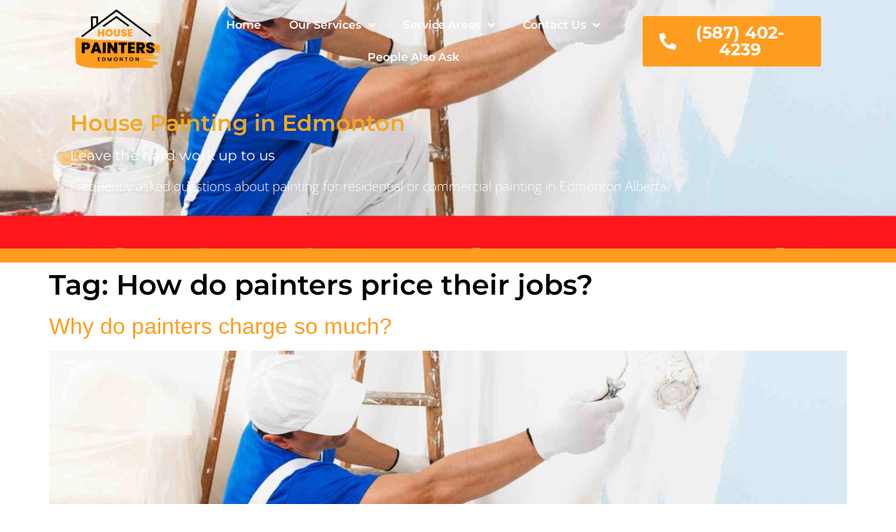

--- FILE ---
content_type: text/html; charset=UTF-8
request_url: https://www.housepaintersedmonton.ca/tag/how-do-painters-price-their-jobs/
body_size: 16974
content:
<!doctype html>
<html lang="en-US" prefix="og: https://ogp.me/ns#">
<head>
	<meta charset="UTF-8">
	<meta name="viewport" content="width=device-width, initial-scale=1">
	<link rel="profile" href="https://gmpg.org/xfn/11">
		<meta name="robots" content="index" />
<script>window.__SA_DYO_INITIALIZED__=true;</script>

<!-- Search Engine Optimization by Rank Math - https://rankmath.com/ -->
<title>How do painters price their jobs? Archives - House Painters Edmonton</title>
<meta name="robots" content="index, follow, max-snippet:-1, max-video-preview:-1, max-image-preview:large"/>
<link rel="canonical" href="https://www.housepaintersedmonton.ca/tag/how-do-painters-price-their-jobs/" />
<meta property="og:locale" content="en_US" />
<meta property="og:type" content="article" />
<meta property="og:title" content="How do painters price their jobs? Archives - House Painters Edmonton" />
<meta property="og:url" content="https://www.housepaintersedmonton.ca/tag/how-do-painters-price-their-jobs/" />
<meta property="og:site_name" content="House Painters Edmonton" />
<meta name="twitter:card" content="summary_large_image" />
<meta name="twitter:title" content="How do painters price their jobs? Archives - House Painters Edmonton" />
<meta name="twitter:label1" content="Posts" />
<meta name="twitter:data1" content="3" />
<script type="application/ld+json" class="rank-math-schema">{"@context":"https://schema.org","@graph":[{"@type":"Organization","@id":"https://www.housepaintersedmonton.ca/#organization","name":"HOUSE PAINTERS EDMONTON","url":"https://www.housepaintersedmonton.ca","logo":{"@type":"ImageObject","@id":"https://www.housepaintersedmonton.ca/#logo","url":"https://www.housepaintersedmonton.ca/wp-content/uploads/2021/04/Logo-.png","contentUrl":"https://www.housepaintersedmonton.ca/wp-content/uploads/2021/04/Logo-.png","caption":"HOUSE PAINTERS EDMONTON","inLanguage":"en-US","width":"725","height":"509"}},{"@type":"WebSite","@id":"https://www.housepaintersedmonton.ca/#website","url":"https://www.housepaintersedmonton.ca","name":"HOUSE PAINTERS EDMONTON","publisher":{"@id":"https://www.housepaintersedmonton.ca/#organization"},"inLanguage":"en-US"},{"@type":"BreadcrumbList","@id":"https://www.housepaintersedmonton.ca/tag/how-do-painters-price-their-jobs/#breadcrumb","itemListElement":[{"@type":"ListItem","position":"1","item":{"@id":"https://www.housepaintersedmonton.ca","name":"Home"}},{"@type":"ListItem","position":"2","item":{"@id":"https://www.housepaintersedmonton.ca/tag/how-do-painters-price-their-jobs/","name":"How do painters price their jobs?"}}]},{"@type":"CollectionPage","@id":"https://www.housepaintersedmonton.ca/tag/how-do-painters-price-their-jobs/#webpage","url":"https://www.housepaintersedmonton.ca/tag/how-do-painters-price-their-jobs/","name":"How do painters price their jobs? Archives - House Painters Edmonton","isPartOf":{"@id":"https://www.housepaintersedmonton.ca/#website"},"inLanguage":"en-US","breadcrumb":{"@id":"https://www.housepaintersedmonton.ca/tag/how-do-painters-price-their-jobs/#breadcrumb"}}]}</script>
<!-- /Rank Math WordPress SEO plugin -->

<link rel='dns-prefetch' href='//www.googletagmanager.com' />
<link rel="alternate" type="application/rss+xml" title="House Painters Edmonton &raquo; Feed" href="https://www.housepaintersedmonton.ca/feed/" />
<link rel="alternate" type="application/rss+xml" title="House Painters Edmonton &raquo; Comments Feed" href="https://www.housepaintersedmonton.ca/comments/feed/" />
<link rel="alternate" type="application/rss+xml" title="House Painters Edmonton &raquo; How do painters price their jobs? Tag Feed" href="https://www.housepaintersedmonton.ca/tag/how-do-painters-price-their-jobs/feed/" />

<!-- LCSEO current path: tag/how-do-painters-price-their-jobs -->
<!-- LCSEO: no overrides found -->
<style id='wp-img-auto-sizes-contain-inline-css'>
img:is([sizes=auto i],[sizes^="auto," i]){contain-intrinsic-size:3000px 1500px}
/*# sourceURL=wp-img-auto-sizes-contain-inline-css */
</style>

<style id='wp-emoji-styles-inline-css'>

	img.wp-smiley, img.emoji {
		display: inline !important;
		border: none !important;
		box-shadow: none !important;
		height: 1em !important;
		width: 1em !important;
		margin: 0 0.07em !important;
		vertical-align: -0.1em !important;
		background: none !important;
		padding: 0 !important;
	}
/*# sourceURL=wp-emoji-styles-inline-css */
</style>
<link rel='stylesheet' id='wp-block-library-css' href='https://www.housepaintersedmonton.ca/wp-includes/css/dist/block-library/style.min.css?ver=6.9' media='all' />
<style id='global-styles-inline-css'>
:root{--wp--preset--aspect-ratio--square: 1;--wp--preset--aspect-ratio--4-3: 4/3;--wp--preset--aspect-ratio--3-4: 3/4;--wp--preset--aspect-ratio--3-2: 3/2;--wp--preset--aspect-ratio--2-3: 2/3;--wp--preset--aspect-ratio--16-9: 16/9;--wp--preset--aspect-ratio--9-16: 9/16;--wp--preset--color--black: #000000;--wp--preset--color--cyan-bluish-gray: #abb8c3;--wp--preset--color--white: #ffffff;--wp--preset--color--pale-pink: #f78da7;--wp--preset--color--vivid-red: #cf2e2e;--wp--preset--color--luminous-vivid-orange: #ff6900;--wp--preset--color--luminous-vivid-amber: #fcb900;--wp--preset--color--light-green-cyan: #7bdcb5;--wp--preset--color--vivid-green-cyan: #00d084;--wp--preset--color--pale-cyan-blue: #8ed1fc;--wp--preset--color--vivid-cyan-blue: #0693e3;--wp--preset--color--vivid-purple: #9b51e0;--wp--preset--gradient--vivid-cyan-blue-to-vivid-purple: linear-gradient(135deg,rgb(6,147,227) 0%,rgb(155,81,224) 100%);--wp--preset--gradient--light-green-cyan-to-vivid-green-cyan: linear-gradient(135deg,rgb(122,220,180) 0%,rgb(0,208,130) 100%);--wp--preset--gradient--luminous-vivid-amber-to-luminous-vivid-orange: linear-gradient(135deg,rgb(252,185,0) 0%,rgb(255,105,0) 100%);--wp--preset--gradient--luminous-vivid-orange-to-vivid-red: linear-gradient(135deg,rgb(255,105,0) 0%,rgb(207,46,46) 100%);--wp--preset--gradient--very-light-gray-to-cyan-bluish-gray: linear-gradient(135deg,rgb(238,238,238) 0%,rgb(169,184,195) 100%);--wp--preset--gradient--cool-to-warm-spectrum: linear-gradient(135deg,rgb(74,234,220) 0%,rgb(151,120,209) 20%,rgb(207,42,186) 40%,rgb(238,44,130) 60%,rgb(251,105,98) 80%,rgb(254,248,76) 100%);--wp--preset--gradient--blush-light-purple: linear-gradient(135deg,rgb(255,206,236) 0%,rgb(152,150,240) 100%);--wp--preset--gradient--blush-bordeaux: linear-gradient(135deg,rgb(254,205,165) 0%,rgb(254,45,45) 50%,rgb(107,0,62) 100%);--wp--preset--gradient--luminous-dusk: linear-gradient(135deg,rgb(255,203,112) 0%,rgb(199,81,192) 50%,rgb(65,88,208) 100%);--wp--preset--gradient--pale-ocean: linear-gradient(135deg,rgb(255,245,203) 0%,rgb(182,227,212) 50%,rgb(51,167,181) 100%);--wp--preset--gradient--electric-grass: linear-gradient(135deg,rgb(202,248,128) 0%,rgb(113,206,126) 100%);--wp--preset--gradient--midnight: linear-gradient(135deg,rgb(2,3,129) 0%,rgb(40,116,252) 100%);--wp--preset--font-size--small: 13px;--wp--preset--font-size--medium: 20px;--wp--preset--font-size--large: 36px;--wp--preset--font-size--x-large: 42px;--wp--preset--spacing--20: 0.44rem;--wp--preset--spacing--30: 0.67rem;--wp--preset--spacing--40: 1rem;--wp--preset--spacing--50: 1.5rem;--wp--preset--spacing--60: 2.25rem;--wp--preset--spacing--70: 3.38rem;--wp--preset--spacing--80: 5.06rem;--wp--preset--shadow--natural: 6px 6px 9px rgba(0, 0, 0, 0.2);--wp--preset--shadow--deep: 12px 12px 50px rgba(0, 0, 0, 0.4);--wp--preset--shadow--sharp: 6px 6px 0px rgba(0, 0, 0, 0.2);--wp--preset--shadow--outlined: 6px 6px 0px -3px rgb(255, 255, 255), 6px 6px rgb(0, 0, 0);--wp--preset--shadow--crisp: 6px 6px 0px rgb(0, 0, 0);}:root { --wp--style--global--content-size: 800px;--wp--style--global--wide-size: 1200px; }:where(body) { margin: 0; }.wp-site-blocks > .alignleft { float: left; margin-right: 2em; }.wp-site-blocks > .alignright { float: right; margin-left: 2em; }.wp-site-blocks > .aligncenter { justify-content: center; margin-left: auto; margin-right: auto; }:where(.wp-site-blocks) > * { margin-block-start: 24px; margin-block-end: 0; }:where(.wp-site-blocks) > :first-child { margin-block-start: 0; }:where(.wp-site-blocks) > :last-child { margin-block-end: 0; }:root { --wp--style--block-gap: 24px; }:root :where(.is-layout-flow) > :first-child{margin-block-start: 0;}:root :where(.is-layout-flow) > :last-child{margin-block-end: 0;}:root :where(.is-layout-flow) > *{margin-block-start: 24px;margin-block-end: 0;}:root :where(.is-layout-constrained) > :first-child{margin-block-start: 0;}:root :where(.is-layout-constrained) > :last-child{margin-block-end: 0;}:root :where(.is-layout-constrained) > *{margin-block-start: 24px;margin-block-end: 0;}:root :where(.is-layout-flex){gap: 24px;}:root :where(.is-layout-grid){gap: 24px;}.is-layout-flow > .alignleft{float: left;margin-inline-start: 0;margin-inline-end: 2em;}.is-layout-flow > .alignright{float: right;margin-inline-start: 2em;margin-inline-end: 0;}.is-layout-flow > .aligncenter{margin-left: auto !important;margin-right: auto !important;}.is-layout-constrained > .alignleft{float: left;margin-inline-start: 0;margin-inline-end: 2em;}.is-layout-constrained > .alignright{float: right;margin-inline-start: 2em;margin-inline-end: 0;}.is-layout-constrained > .aligncenter{margin-left: auto !important;margin-right: auto !important;}.is-layout-constrained > :where(:not(.alignleft):not(.alignright):not(.alignfull)){max-width: var(--wp--style--global--content-size);margin-left: auto !important;margin-right: auto !important;}.is-layout-constrained > .alignwide{max-width: var(--wp--style--global--wide-size);}body .is-layout-flex{display: flex;}.is-layout-flex{flex-wrap: wrap;align-items: center;}.is-layout-flex > :is(*, div){margin: 0;}body .is-layout-grid{display: grid;}.is-layout-grid > :is(*, div){margin: 0;}body{padding-top: 0px;padding-right: 0px;padding-bottom: 0px;padding-left: 0px;}a:where(:not(.wp-element-button)){text-decoration: underline;}:root :where(.wp-element-button, .wp-block-button__link){background-color: #32373c;border-width: 0;color: #fff;font-family: inherit;font-size: inherit;font-style: inherit;font-weight: inherit;letter-spacing: inherit;line-height: inherit;padding-top: calc(0.667em + 2px);padding-right: calc(1.333em + 2px);padding-bottom: calc(0.667em + 2px);padding-left: calc(1.333em + 2px);text-decoration: none;text-transform: inherit;}.has-black-color{color: var(--wp--preset--color--black) !important;}.has-cyan-bluish-gray-color{color: var(--wp--preset--color--cyan-bluish-gray) !important;}.has-white-color{color: var(--wp--preset--color--white) !important;}.has-pale-pink-color{color: var(--wp--preset--color--pale-pink) !important;}.has-vivid-red-color{color: var(--wp--preset--color--vivid-red) !important;}.has-luminous-vivid-orange-color{color: var(--wp--preset--color--luminous-vivid-orange) !important;}.has-luminous-vivid-amber-color{color: var(--wp--preset--color--luminous-vivid-amber) !important;}.has-light-green-cyan-color{color: var(--wp--preset--color--light-green-cyan) !important;}.has-vivid-green-cyan-color{color: var(--wp--preset--color--vivid-green-cyan) !important;}.has-pale-cyan-blue-color{color: var(--wp--preset--color--pale-cyan-blue) !important;}.has-vivid-cyan-blue-color{color: var(--wp--preset--color--vivid-cyan-blue) !important;}.has-vivid-purple-color{color: var(--wp--preset--color--vivid-purple) !important;}.has-black-background-color{background-color: var(--wp--preset--color--black) !important;}.has-cyan-bluish-gray-background-color{background-color: var(--wp--preset--color--cyan-bluish-gray) !important;}.has-white-background-color{background-color: var(--wp--preset--color--white) !important;}.has-pale-pink-background-color{background-color: var(--wp--preset--color--pale-pink) !important;}.has-vivid-red-background-color{background-color: var(--wp--preset--color--vivid-red) !important;}.has-luminous-vivid-orange-background-color{background-color: var(--wp--preset--color--luminous-vivid-orange) !important;}.has-luminous-vivid-amber-background-color{background-color: var(--wp--preset--color--luminous-vivid-amber) !important;}.has-light-green-cyan-background-color{background-color: var(--wp--preset--color--light-green-cyan) !important;}.has-vivid-green-cyan-background-color{background-color: var(--wp--preset--color--vivid-green-cyan) !important;}.has-pale-cyan-blue-background-color{background-color: var(--wp--preset--color--pale-cyan-blue) !important;}.has-vivid-cyan-blue-background-color{background-color: var(--wp--preset--color--vivid-cyan-blue) !important;}.has-vivid-purple-background-color{background-color: var(--wp--preset--color--vivid-purple) !important;}.has-black-border-color{border-color: var(--wp--preset--color--black) !important;}.has-cyan-bluish-gray-border-color{border-color: var(--wp--preset--color--cyan-bluish-gray) !important;}.has-white-border-color{border-color: var(--wp--preset--color--white) !important;}.has-pale-pink-border-color{border-color: var(--wp--preset--color--pale-pink) !important;}.has-vivid-red-border-color{border-color: var(--wp--preset--color--vivid-red) !important;}.has-luminous-vivid-orange-border-color{border-color: var(--wp--preset--color--luminous-vivid-orange) !important;}.has-luminous-vivid-amber-border-color{border-color: var(--wp--preset--color--luminous-vivid-amber) !important;}.has-light-green-cyan-border-color{border-color: var(--wp--preset--color--light-green-cyan) !important;}.has-vivid-green-cyan-border-color{border-color: var(--wp--preset--color--vivid-green-cyan) !important;}.has-pale-cyan-blue-border-color{border-color: var(--wp--preset--color--pale-cyan-blue) !important;}.has-vivid-cyan-blue-border-color{border-color: var(--wp--preset--color--vivid-cyan-blue) !important;}.has-vivid-purple-border-color{border-color: var(--wp--preset--color--vivid-purple) !important;}.has-vivid-cyan-blue-to-vivid-purple-gradient-background{background: var(--wp--preset--gradient--vivid-cyan-blue-to-vivid-purple) !important;}.has-light-green-cyan-to-vivid-green-cyan-gradient-background{background: var(--wp--preset--gradient--light-green-cyan-to-vivid-green-cyan) !important;}.has-luminous-vivid-amber-to-luminous-vivid-orange-gradient-background{background: var(--wp--preset--gradient--luminous-vivid-amber-to-luminous-vivid-orange) !important;}.has-luminous-vivid-orange-to-vivid-red-gradient-background{background: var(--wp--preset--gradient--luminous-vivid-orange-to-vivid-red) !important;}.has-very-light-gray-to-cyan-bluish-gray-gradient-background{background: var(--wp--preset--gradient--very-light-gray-to-cyan-bluish-gray) !important;}.has-cool-to-warm-spectrum-gradient-background{background: var(--wp--preset--gradient--cool-to-warm-spectrum) !important;}.has-blush-light-purple-gradient-background{background: var(--wp--preset--gradient--blush-light-purple) !important;}.has-blush-bordeaux-gradient-background{background: var(--wp--preset--gradient--blush-bordeaux) !important;}.has-luminous-dusk-gradient-background{background: var(--wp--preset--gradient--luminous-dusk) !important;}.has-pale-ocean-gradient-background{background: var(--wp--preset--gradient--pale-ocean) !important;}.has-electric-grass-gradient-background{background: var(--wp--preset--gradient--electric-grass) !important;}.has-midnight-gradient-background{background: var(--wp--preset--gradient--midnight) !important;}.has-small-font-size{font-size: var(--wp--preset--font-size--small) !important;}.has-medium-font-size{font-size: var(--wp--preset--font-size--medium) !important;}.has-large-font-size{font-size: var(--wp--preset--font-size--large) !important;}.has-x-large-font-size{font-size: var(--wp--preset--font-size--x-large) !important;}
:root :where(.wp-block-pullquote){font-size: 1.5em;line-height: 1.6;}
/*# sourceURL=global-styles-inline-css */
</style>
<link rel='stylesheet' id='dashicons-css' href='https://www.housepaintersedmonton.ca/wp-includes/css/dashicons.min.css?ver=6.9' media='all' />
<link rel='stylesheet' id='admin-bar-css' href='https://www.housepaintersedmonton.ca/wp-includes/css/admin-bar.min.css?ver=6.9' media='all' />
<style id='admin-bar-inline-css'>

    /* Hide CanvasJS credits for P404 charts specifically */
    #p404RedirectChart .canvasjs-chart-credit {
        display: none !important;
    }
    
    #p404RedirectChart canvas {
        border-radius: 6px;
    }

    .p404-redirect-adminbar-weekly-title {
        font-weight: bold;
        font-size: 14px;
        color: #fff;
        margin-bottom: 6px;
    }

    #wpadminbar #wp-admin-bar-p404_free_top_button .ab-icon:before {
        content: "\f103";
        color: #dc3545;
        top: 3px;
    }
    
    #wp-admin-bar-p404_free_top_button .ab-item {
        min-width: 80px !important;
        padding: 0px !important;
    }
    
    /* Ensure proper positioning and z-index for P404 dropdown */
    .p404-redirect-adminbar-dropdown-wrap { 
        min-width: 0; 
        padding: 0;
        position: static !important;
    }
    
    #wpadminbar #wp-admin-bar-p404_free_top_button_dropdown {
        position: static !important;
    }
    
    #wpadminbar #wp-admin-bar-p404_free_top_button_dropdown .ab-item {
        padding: 0 !important;
        margin: 0 !important;
    }
    
    .p404-redirect-dropdown-container {
        min-width: 340px;
        padding: 18px 18px 12px 18px;
        background: #23282d !important;
        color: #fff;
        border-radius: 12px;
        box-shadow: 0 8px 32px rgba(0,0,0,0.25);
        margin-top: 10px;
        position: relative !important;
        z-index: 999999 !important;
        display: block !important;
        border: 1px solid #444;
    }
    
    /* Ensure P404 dropdown appears on hover */
    #wpadminbar #wp-admin-bar-p404_free_top_button .p404-redirect-dropdown-container { 
        display: none !important;
    }
    
    #wpadminbar #wp-admin-bar-p404_free_top_button:hover .p404-redirect-dropdown-container { 
        display: block !important;
    }
    
    #wpadminbar #wp-admin-bar-p404_free_top_button:hover #wp-admin-bar-p404_free_top_button_dropdown .p404-redirect-dropdown-container {
        display: block !important;
    }
    
    .p404-redirect-card {
        background: #2c3338;
        border-radius: 8px;
        padding: 18px 18px 12px 18px;
        box-shadow: 0 2px 8px rgba(0,0,0,0.07);
        display: flex;
        flex-direction: column;
        align-items: flex-start;
        border: 1px solid #444;
    }
    
    .p404-redirect-btn {
        display: inline-block;
        background: #dc3545;
        color: #fff !important;
        font-weight: bold;
        padding: 5px 22px;
        border-radius: 8px;
        text-decoration: none;
        font-size: 17px;
        transition: background 0.2s, box-shadow 0.2s;
        margin-top: 8px;
        box-shadow: 0 2px 8px rgba(220,53,69,0.15);
        text-align: center;
        line-height: 1.6;
    }
    
    .p404-redirect-btn:hover {
        background: #c82333;
        color: #fff !important;
        box-shadow: 0 4px 16px rgba(220,53,69,0.25);
    }
    
    /* Prevent conflicts with other admin bar dropdowns */
    #wpadminbar .ab-top-menu > li:hover > .ab-item,
    #wpadminbar .ab-top-menu > li.hover > .ab-item {
        z-index: auto;
    }
    
    #wpadminbar #wp-admin-bar-p404_free_top_button:hover > .ab-item {
        z-index: 999998 !important;
    }
    
/*# sourceURL=admin-bar-inline-css */
</style>
<link rel='stylesheet' id='LeadConnector-css' href='https://www.housepaintersedmonton.ca/wp-content/plugins/leadconnector/public/css/lc-public.css?ver=3.0.18' media='all' />
<link rel='stylesheet' id='lc-theme-fixes-css' href='https://www.housepaintersedmonton.ca/wp-content/plugins/leadconnector/assets/css/theme-fixes.css?ver=1768595410' media='all' />
<link rel='stylesheet' id='hello-elementor-css' href='https://www.housepaintersedmonton.ca/wp-content/themes/hello-elementor/assets/css/reset.css?ver=3.4.6' media='all' />
<link rel='stylesheet' id='hello-elementor-theme-style-css' href='https://www.housepaintersedmonton.ca/wp-content/themes/hello-elementor/assets/css/theme.css?ver=3.4.6' media='all' />
<link rel='stylesheet' id='hello-elementor-header-footer-css' href='https://www.housepaintersedmonton.ca/wp-content/themes/hello-elementor/assets/css/header-footer.css?ver=3.4.6' media='all' />
<link rel='stylesheet' id='elementor-frontend-css' href='https://www.housepaintersedmonton.ca/wp-content/plugins/elementor/assets/css/frontend.min.css?ver=3.34.2' media='all' />
<style id='elementor-frontend-inline-css'>
.elementor-180 .elementor-element.elementor-element-058d0d6:not(.elementor-motion-effects-element-type-background), .elementor-180 .elementor-element.elementor-element-058d0d6 > .elementor-motion-effects-container > .elementor-motion-effects-layer{background-image:url("https://www.housepaintersedmonton.ca/wp-content/uploads/2023/01/Why-do-painters-charge-so-much.jpg");}
/*# sourceURL=elementor-frontend-inline-css */
</style>
<link rel='stylesheet' id='widget-image-css' href='https://www.housepaintersedmonton.ca/wp-content/plugins/elementor/assets/css/widget-image.min.css?ver=3.34.2' media='all' />
<link rel='stylesheet' id='widget-nav-menu-css' href='https://www.housepaintersedmonton.ca/wp-content/plugins/elementor-pro/assets/css/widget-nav-menu.min.css?ver=3.29.2' media='all' />
<link rel='stylesheet' id='e-animation-grow-css' href='https://www.housepaintersedmonton.ca/wp-content/plugins/elementor/assets/lib/animations/styles/e-animation-grow.min.css?ver=3.34.2' media='all' />
<link rel='stylesheet' id='e-sticky-css' href='https://www.housepaintersedmonton.ca/wp-content/plugins/elementor-pro/assets/css/modules/sticky.min.css?ver=3.29.2' media='all' />
<link rel='stylesheet' id='widget-heading-css' href='https://www.housepaintersedmonton.ca/wp-content/plugins/elementor/assets/css/widget-heading.min.css?ver=3.34.2' media='all' />
<link rel='stylesheet' id='swiper-css' href='https://www.housepaintersedmonton.ca/wp-content/plugins/elementor/assets/lib/swiper/v8/css/swiper.min.css?ver=8.4.5' media='all' />
<link rel='stylesheet' id='e-swiper-css' href='https://www.housepaintersedmonton.ca/wp-content/plugins/elementor/assets/css/conditionals/e-swiper.min.css?ver=3.34.2' media='all' />
<link rel='stylesheet' id='widget-testimonial-carousel-css' href='https://www.housepaintersedmonton.ca/wp-content/plugins/elementor-pro/assets/css/widget-testimonial-carousel.min.css?ver=3.29.2' media='all' />
<link rel='stylesheet' id='widget-reviews-css' href='https://www.housepaintersedmonton.ca/wp-content/plugins/elementor-pro/assets/css/widget-reviews.min.css?ver=3.29.2' media='all' />
<link rel='stylesheet' id='widget-star-rating-css' href='https://www.housepaintersedmonton.ca/wp-content/plugins/elementor/assets/css/widget-star-rating.min.css?ver=3.34.2' media='all' />
<link rel='stylesheet' id='widget-carousel-module-base-css' href='https://www.housepaintersedmonton.ca/wp-content/plugins/elementor-pro/assets/css/widget-carousel-module-base.min.css?ver=3.29.2' media='all' />
<link rel='stylesheet' id='widget-icon-list-css' href='https://www.housepaintersedmonton.ca/wp-content/plugins/elementor/assets/css/widget-icon-list.min.css?ver=3.34.2' media='all' />
<link rel='stylesheet' id='widget-social-icons-css' href='https://www.housepaintersedmonton.ca/wp-content/plugins/elementor/assets/css/widget-social-icons.min.css?ver=3.34.2' media='all' />
<link rel='stylesheet' id='e-apple-webkit-css' href='https://www.housepaintersedmonton.ca/wp-content/plugins/elementor/assets/css/conditionals/apple-webkit.min.css?ver=3.34.2' media='all' />
<link rel='stylesheet' id='widget-spacer-css' href='https://www.housepaintersedmonton.ca/wp-content/plugins/elementor/assets/css/widget-spacer.min.css?ver=3.34.2' media='all' />
<link rel='stylesheet' id='e-animation-wobble-skew-css' href='https://www.housepaintersedmonton.ca/wp-content/plugins/elementor/assets/lib/animations/styles/e-animation-wobble-skew.min.css?ver=3.34.2' media='all' />
<link rel='stylesheet' id='elementor-icons-css' href='https://www.housepaintersedmonton.ca/wp-content/plugins/elementor/assets/lib/eicons/css/elementor-icons.min.css?ver=5.46.0' media='all' />
<link rel='stylesheet' id='elementor-post-11-css' href='https://www.housepaintersedmonton.ca/wp-content/uploads/elementor/css/post-11.css?ver=1769189575' media='all' />
<link rel='stylesheet' id='elementor-post-180-css' href='https://www.housepaintersedmonton.ca/wp-content/uploads/elementor/css/post-180.css?ver=1769189942' media='all' />
<link rel='stylesheet' id='elementor-post-63-css' href='https://www.housepaintersedmonton.ca/wp-content/uploads/elementor/css/post-63.css?ver=1769189575' media='all' />
<link rel='stylesheet' id='elementor-gf-local-montserrat-css' href='https://www.housepaintersedmonton.ca/wp-content/uploads/elementor/google-fonts/css/montserrat.css?ver=1742309034' media='all' />
<link rel='stylesheet' id='elementor-gf-local-opensans-css' href='https://www.housepaintersedmonton.ca/wp-content/uploads/elementor/google-fonts/css/opensans.css?ver=1742309039' media='all' />
<link rel='stylesheet' id='elementor-icons-shared-0-css' href='https://www.housepaintersedmonton.ca/wp-content/plugins/elementor/assets/lib/font-awesome/css/fontawesome.min.css?ver=5.15.3' media='all' />
<link rel='stylesheet' id='elementor-icons-fa-solid-css' href='https://www.housepaintersedmonton.ca/wp-content/plugins/elementor/assets/lib/font-awesome/css/solid.min.css?ver=5.15.3' media='all' />
<link rel='stylesheet' id='elementor-icons-fa-brands-css' href='https://www.housepaintersedmonton.ca/wp-content/plugins/elementor/assets/lib/font-awesome/css/brands.min.css?ver=5.15.3' media='all' />
<script src="https://www.housepaintersedmonton.ca/wp-includes/js/jquery/jquery.min.js?ver=3.7.1" id="jquery-core-js"></script>
<script src="https://www.housepaintersedmonton.ca/wp-includes/js/jquery/jquery-migrate.min.js?ver=3.4.1" id="jquery-migrate-js"></script>
<link rel="https://api.w.org/" href="https://www.housepaintersedmonton.ca/wp-json/" /><link rel="alternate" title="JSON" type="application/json" href="https://www.housepaintersedmonton.ca/wp-json/wp/v2/tags/36" /><link rel="EditURI" type="application/rsd+xml" title="RSD" href="https://www.housepaintersedmonton.ca/xmlrpc.php?rsd" />
<meta name="generator" content="WordPress 6.9" />
<meta name="generator" content="Site Kit by Google 1.170.0" /><meta name="google-site-verification" content="gPIfarHWwhteaRe7cCkQacbFECKE1gsyByS5fO2_X1U" />

<meta name="google-site-verification" content="PpdP4_kOQsTTP6tbM2_jw1HjABwz9OcVh2mEDFCmdDw" /><meta name="generator" content="Elementor 3.34.2; features: additional_custom_breakpoints; settings: css_print_method-external, google_font-enabled, font_display-auto">
			<style>
				.e-con.e-parent:nth-of-type(n+4):not(.e-lazyloaded):not(.e-no-lazyload),
				.e-con.e-parent:nth-of-type(n+4):not(.e-lazyloaded):not(.e-no-lazyload) * {
					background-image: none !important;
				}
				@media screen and (max-height: 1024px) {
					.e-con.e-parent:nth-of-type(n+3):not(.e-lazyloaded):not(.e-no-lazyload),
					.e-con.e-parent:nth-of-type(n+3):not(.e-lazyloaded):not(.e-no-lazyload) * {
						background-image: none !important;
					}
				}
				@media screen and (max-height: 640px) {
					.e-con.e-parent:nth-of-type(n+2):not(.e-lazyloaded):not(.e-no-lazyload),
					.e-con.e-parent:nth-of-type(n+2):not(.e-lazyloaded):not(.e-no-lazyload) * {
						background-image: none !important;
					}
				}
			</style>
			<link rel="icon" href="https://www.housepaintersedmonton.ca/wp-content/uploads/2021/04/cropped-Logo--32x32.png" sizes="32x32" />
<link rel="icon" href="https://www.housepaintersedmonton.ca/wp-content/uploads/2021/04/cropped-Logo--192x192.png" sizes="192x192" />
<link rel="apple-touch-icon" href="https://www.housepaintersedmonton.ca/wp-content/uploads/2021/04/cropped-Logo--180x180.png" />
<meta name="msapplication-TileImage" content="https://www.housepaintersedmonton.ca/wp-content/uploads/2021/04/cropped-Logo--270x270.png" />
</head>
<body class="archive tag tag-how-do-painters-price-their-jobs tag-36 wp-custom-logo wp-embed-responsive wp-theme-hello-elementor hello-elementor-default elementor-default elementor-kit-11">


<a class="skip-link screen-reader-text" href="#content">Skip to content</a>

		<div data-elementor-type="header" data-elementor-id="180" class="elementor elementor-180 elementor-location-header" data-elementor-post-type="elementor_library">
					<header class="elementor-section elementor-top-section elementor-element elementor-element-8e2a2e2 elementor-section-content-middle elementor-section-boxed elementor-section-height-default elementor-section-height-default" data-id="8e2a2e2" data-element_type="section" data-settings="{&quot;background_background&quot;:&quot;classic&quot;,&quot;sticky&quot;:&quot;top&quot;,&quot;sticky_effects_offset&quot;:100,&quot;sticky_on&quot;:[&quot;desktop&quot;,&quot;tablet&quot;,&quot;mobile&quot;],&quot;sticky_offset&quot;:0,&quot;sticky_anchor_link_offset&quot;:0}">
						<div class="elementor-container elementor-column-gap-default">
					<div class="elementor-column elementor-col-16 elementor-top-column elementor-element elementor-element-203a8ab" data-id="203a8ab" data-element_type="column">
			<div class="elementor-widget-wrap elementor-element-populated">
						<div class="elementor-element elementor-element-cf724ac elementor-widget elementor-widget-theme-site-logo elementor-widget-image" data-id="cf724ac" data-element_type="widget" data-widget_type="theme-site-logo.default">
				<div class="elementor-widget-container">
											<a href="https://www.housepaintersedmonton.ca">
			<img fetchpriority="high" width="725" height="509" src="https://www.housepaintersedmonton.ca/wp-content/uploads/2021/04/Logo-.png" class="attachment-full size-full wp-image-245" alt="Professional House Painter Edmonton Logo" srcset="https://www.housepaintersedmonton.ca/wp-content/uploads/2021/04/Logo-.png 725w, https://www.housepaintersedmonton.ca/wp-content/uploads/2021/04/Logo--300x211.png 300w" sizes="(max-width: 725px) 100vw, 725px" />				</a>
											</div>
				</div>
					</div>
		</div>
				<div class="elementor-column elementor-col-66 elementor-top-column elementor-element elementor-element-91ab10f" data-id="91ab10f" data-element_type="column">
			<div class="elementor-widget-wrap elementor-element-populated">
						<div class="elementor-element elementor-element-40f6a16 elementor-nav-menu__align-center elementor-nav-menu--stretch elementor-nav-menu--dropdown-tablet elementor-nav-menu__text-align-aside elementor-nav-menu--toggle elementor-nav-menu--burger elementor-widget elementor-widget-nav-menu" data-id="40f6a16" data-element_type="widget" data-settings="{&quot;full_width&quot;:&quot;stretch&quot;,&quot;submenu_icon&quot;:{&quot;value&quot;:&quot;&lt;i class=\&quot;fas fa-angle-down\&quot;&gt;&lt;\/i&gt;&quot;,&quot;library&quot;:&quot;fa-solid&quot;},&quot;layout&quot;:&quot;horizontal&quot;,&quot;toggle&quot;:&quot;burger&quot;}" data-widget_type="nav-menu.default">
				<div class="elementor-widget-container">
								<nav aria-label="Menu" class="elementor-nav-menu--main elementor-nav-menu__container elementor-nav-menu--layout-horizontal e--pointer-underline e--animation-grow">
				<ul id="menu-1-40f6a16" class="elementor-nav-menu"><li class="menu-item menu-item-type-post_type menu-item-object-page menu-item-home menu-item-203"><a href="https://www.housepaintersedmonton.ca/" class="elementor-item">Home</a></li>
<li class="menu-item menu-item-type-custom menu-item-object-custom menu-item-has-children menu-item-19"><a href="#" class="elementor-item elementor-item-anchor">Our Services</a>
<ul class="sub-menu elementor-nav-menu--dropdown">
	<li class="menu-item menu-item-type-post_type menu-item-object-page menu-item-5404"><a href="https://www.housepaintersedmonton.ca/cabinet-refinishing/" class="elementor-sub-item">Cabinet Refinishing</a></li>
	<li class="menu-item menu-item-type-post_type menu-item-object-page menu-item-5403"><a href="https://www.housepaintersedmonton.ca/exterior-painting/" class="elementor-sub-item">Exterior Painting</a></li>
	<li class="menu-item menu-item-type-post_type menu-item-object-page menu-item-5402"><a href="https://www.housepaintersedmonton.ca/painters-near-me/" class="elementor-sub-item">Painters Near Me</a></li>
	<li class="menu-item menu-item-type-custom menu-item-object-custom menu-item-2423"><a href="https://www.housepaintersedmonton.ca/house-painters/" class="elementor-sub-item">House Painters</a></li>
	<li class="menu-item menu-item-type-custom menu-item-object-custom menu-item-4804"><a href="https://www.housepaintersedmonton.ca/professional-painters/" class="elementor-sub-item">Professional Painters</a></li>
	<li class="menu-item menu-item-type-post_type menu-item-object-page menu-item-490"><a href="https://www.housepaintersedmonton.ca/commercial-painting-edmonton/" class="elementor-sub-item">Commercial Painting Edmonton</a></li>
	<li class="menu-item menu-item-type-post_type menu-item-object-page menu-item-491"><a href="https://www.housepaintersedmonton.ca/drywall-contractor-edmonton/" class="elementor-sub-item">Drywall Contractor Edmonton</a></li>
	<li class="menu-item menu-item-type-post_type menu-item-object-page menu-item-492"><a href="https://www.housepaintersedmonton.ca/exterior-painting-edmonton/" class="elementor-sub-item">Exterior Painting Edmonton</a></li>
	<li class="menu-item menu-item-type-post_type menu-item-object-page menu-item-493"><a href="https://www.housepaintersedmonton.ca/floor-painting-edmonton/" class="elementor-sub-item">Floor Painting Edmonton</a></li>
	<li class="menu-item menu-item-type-post_type menu-item-object-page menu-item-494"><a href="https://www.housepaintersedmonton.ca/industrial-painting-edmonton/" class="elementor-sub-item">Industrial Painting Edmonton</a></li>
	<li class="menu-item menu-item-type-post_type menu-item-object-page menu-item-495"><a href="https://www.housepaintersedmonton.ca/kitchen-cabinet-painting-edmonton/" class="elementor-sub-item">Kitchen Cabinet Painting Edmonton</a></li>
	<li class="menu-item menu-item-type-post_type menu-item-object-page menu-item-496"><a href="https://www.housepaintersedmonton.ca/kitchen-cabinet-refinishing-edmonton/" class="elementor-sub-item">Kitchen Cabinet Refinishing Edmonton</a></li>
	<li class="menu-item menu-item-type-post_type menu-item-object-page menu-item-497"><a href="https://www.housepaintersedmonton.ca/painting-edmonton/" class="elementor-sub-item">Painting Edmonton</a></li>
	<li class="menu-item menu-item-type-post_type menu-item-object-page menu-item-498"><a href="https://www.housepaintersedmonton.ca/popcorn-ceiling-removal-edmonton/" class="elementor-sub-item">Popcorn Ceiling Removal Edmonton</a></li>
	<li class="menu-item menu-item-type-post_type menu-item-object-page menu-item-357"><a href="https://www.housepaintersedmonton.ca/residential-house-painting/" class="elementor-sub-item">Residential House Painting</a></li>
	<li class="menu-item menu-item-type-custom menu-item-object-custom menu-item-1399"><a href="https://www.housepaintersedmonton.ca/stucco-removal-and-repair/" class="elementor-sub-item">Stucco Removal and Repair</a></li>
</ul>
</li>
<li class="menu-item menu-item-type-custom menu-item-object-custom menu-item-has-children menu-item-869"><a href="#" class="elementor-item elementor-item-anchor">Service Areas</a>
<ul class="sub-menu elementor-nav-menu--dropdown">
	<li class="menu-item menu-item-type-post_type menu-item-object-page menu-item-870"><a href="https://www.housepaintersedmonton.ca/edmonton-ab/" class="elementor-sub-item">Edmonton, AB</a></li>
	<li class="menu-item menu-item-type-post_type menu-item-object-page menu-item-871"><a href="https://www.housepaintersedmonton.ca/sherwood-park-ab/" class="elementor-sub-item">Sherwood Park, AB</a></li>
	<li class="menu-item menu-item-type-post_type menu-item-object-page menu-item-872"><a href="https://www.housepaintersedmonton.ca/st-albert-ab/" class="elementor-sub-item">St. Albert, AB</a></li>
	<li class="menu-item menu-item-type-post_type menu-item-object-page menu-item-873"><a href="https://www.housepaintersedmonton.ca/west-edmonton-ab/" class="elementor-sub-item">West Edmonton, AB</a></li>
</ul>
</li>
<li class="menu-item menu-item-type-post_type menu-item-object-page menu-item-has-children menu-item-211"><a href="https://www.housepaintersedmonton.ca/contact-us/" class="elementor-item">Contact Us</a>
<ul class="sub-menu elementor-nav-menu--dropdown">
	<li class="menu-item menu-item-type-post_type menu-item-object-page menu-item-204"><a href="https://www.housepaintersedmonton.ca/about-us/" class="elementor-sub-item">About Us</a></li>
	<li class="menu-item menu-item-type-post_type menu-item-object-page menu-item-212"><a href="https://www.housepaintersedmonton.ca/free-estimate/" class="elementor-sub-item">Free Estimate</a></li>
</ul>
</li>
<li class="menu-item menu-item-type-post_type menu-item-object-page menu-item-10320"><a href="https://www.housepaintersedmonton.ca/house-painting-in-edmonton/" class="elementor-item">People Also Ask</a></li>
</ul>			</nav>
					<div class="elementor-menu-toggle" role="button" tabindex="0" aria-label="Menu Toggle" aria-expanded="false">
			<i aria-hidden="true" role="presentation" class="elementor-menu-toggle__icon--open eicon-menu-bar"></i><i aria-hidden="true" role="presentation" class="elementor-menu-toggle__icon--close eicon-close"></i>		</div>
					<nav class="elementor-nav-menu--dropdown elementor-nav-menu__container" aria-hidden="true">
				<ul id="menu-2-40f6a16" class="elementor-nav-menu"><li class="menu-item menu-item-type-post_type menu-item-object-page menu-item-home menu-item-203"><a href="https://www.housepaintersedmonton.ca/" class="elementor-item" tabindex="-1">Home</a></li>
<li class="menu-item menu-item-type-custom menu-item-object-custom menu-item-has-children menu-item-19"><a href="#" class="elementor-item elementor-item-anchor" tabindex="-1">Our Services</a>
<ul class="sub-menu elementor-nav-menu--dropdown">
	<li class="menu-item menu-item-type-post_type menu-item-object-page menu-item-5404"><a href="https://www.housepaintersedmonton.ca/cabinet-refinishing/" class="elementor-sub-item" tabindex="-1">Cabinet Refinishing</a></li>
	<li class="menu-item menu-item-type-post_type menu-item-object-page menu-item-5403"><a href="https://www.housepaintersedmonton.ca/exterior-painting/" class="elementor-sub-item" tabindex="-1">Exterior Painting</a></li>
	<li class="menu-item menu-item-type-post_type menu-item-object-page menu-item-5402"><a href="https://www.housepaintersedmonton.ca/painters-near-me/" class="elementor-sub-item" tabindex="-1">Painters Near Me</a></li>
	<li class="menu-item menu-item-type-custom menu-item-object-custom menu-item-2423"><a href="https://www.housepaintersedmonton.ca/house-painters/" class="elementor-sub-item" tabindex="-1">House Painters</a></li>
	<li class="menu-item menu-item-type-custom menu-item-object-custom menu-item-4804"><a href="https://www.housepaintersedmonton.ca/professional-painters/" class="elementor-sub-item" tabindex="-1">Professional Painters</a></li>
	<li class="menu-item menu-item-type-post_type menu-item-object-page menu-item-490"><a href="https://www.housepaintersedmonton.ca/commercial-painting-edmonton/" class="elementor-sub-item" tabindex="-1">Commercial Painting Edmonton</a></li>
	<li class="menu-item menu-item-type-post_type menu-item-object-page menu-item-491"><a href="https://www.housepaintersedmonton.ca/drywall-contractor-edmonton/" class="elementor-sub-item" tabindex="-1">Drywall Contractor Edmonton</a></li>
	<li class="menu-item menu-item-type-post_type menu-item-object-page menu-item-492"><a href="https://www.housepaintersedmonton.ca/exterior-painting-edmonton/" class="elementor-sub-item" tabindex="-1">Exterior Painting Edmonton</a></li>
	<li class="menu-item menu-item-type-post_type menu-item-object-page menu-item-493"><a href="https://www.housepaintersedmonton.ca/floor-painting-edmonton/" class="elementor-sub-item" tabindex="-1">Floor Painting Edmonton</a></li>
	<li class="menu-item menu-item-type-post_type menu-item-object-page menu-item-494"><a href="https://www.housepaintersedmonton.ca/industrial-painting-edmonton/" class="elementor-sub-item" tabindex="-1">Industrial Painting Edmonton</a></li>
	<li class="menu-item menu-item-type-post_type menu-item-object-page menu-item-495"><a href="https://www.housepaintersedmonton.ca/kitchen-cabinet-painting-edmonton/" class="elementor-sub-item" tabindex="-1">Kitchen Cabinet Painting Edmonton</a></li>
	<li class="menu-item menu-item-type-post_type menu-item-object-page menu-item-496"><a href="https://www.housepaintersedmonton.ca/kitchen-cabinet-refinishing-edmonton/" class="elementor-sub-item" tabindex="-1">Kitchen Cabinet Refinishing Edmonton</a></li>
	<li class="menu-item menu-item-type-post_type menu-item-object-page menu-item-497"><a href="https://www.housepaintersedmonton.ca/painting-edmonton/" class="elementor-sub-item" tabindex="-1">Painting Edmonton</a></li>
	<li class="menu-item menu-item-type-post_type menu-item-object-page menu-item-498"><a href="https://www.housepaintersedmonton.ca/popcorn-ceiling-removal-edmonton/" class="elementor-sub-item" tabindex="-1">Popcorn Ceiling Removal Edmonton</a></li>
	<li class="menu-item menu-item-type-post_type menu-item-object-page menu-item-357"><a href="https://www.housepaintersedmonton.ca/residential-house-painting/" class="elementor-sub-item" tabindex="-1">Residential House Painting</a></li>
	<li class="menu-item menu-item-type-custom menu-item-object-custom menu-item-1399"><a href="https://www.housepaintersedmonton.ca/stucco-removal-and-repair/" class="elementor-sub-item" tabindex="-1">Stucco Removal and Repair</a></li>
</ul>
</li>
<li class="menu-item menu-item-type-custom menu-item-object-custom menu-item-has-children menu-item-869"><a href="#" class="elementor-item elementor-item-anchor" tabindex="-1">Service Areas</a>
<ul class="sub-menu elementor-nav-menu--dropdown">
	<li class="menu-item menu-item-type-post_type menu-item-object-page menu-item-870"><a href="https://www.housepaintersedmonton.ca/edmonton-ab/" class="elementor-sub-item" tabindex="-1">Edmonton, AB</a></li>
	<li class="menu-item menu-item-type-post_type menu-item-object-page menu-item-871"><a href="https://www.housepaintersedmonton.ca/sherwood-park-ab/" class="elementor-sub-item" tabindex="-1">Sherwood Park, AB</a></li>
	<li class="menu-item menu-item-type-post_type menu-item-object-page menu-item-872"><a href="https://www.housepaintersedmonton.ca/st-albert-ab/" class="elementor-sub-item" tabindex="-1">St. Albert, AB</a></li>
	<li class="menu-item menu-item-type-post_type menu-item-object-page menu-item-873"><a href="https://www.housepaintersedmonton.ca/west-edmonton-ab/" class="elementor-sub-item" tabindex="-1">West Edmonton, AB</a></li>
</ul>
</li>
<li class="menu-item menu-item-type-post_type menu-item-object-page menu-item-has-children menu-item-211"><a href="https://www.housepaintersedmonton.ca/contact-us/" class="elementor-item" tabindex="-1">Contact Us</a>
<ul class="sub-menu elementor-nav-menu--dropdown">
	<li class="menu-item menu-item-type-post_type menu-item-object-page menu-item-204"><a href="https://www.housepaintersedmonton.ca/about-us/" class="elementor-sub-item" tabindex="-1">About Us</a></li>
	<li class="menu-item menu-item-type-post_type menu-item-object-page menu-item-212"><a href="https://www.housepaintersedmonton.ca/free-estimate/" class="elementor-sub-item" tabindex="-1">Free Estimate</a></li>
</ul>
</li>
<li class="menu-item menu-item-type-post_type menu-item-object-page menu-item-10320"><a href="https://www.housepaintersedmonton.ca/house-painting-in-edmonton/" class="elementor-item" tabindex="-1">People Also Ask</a></li>
</ul>			</nav>
						</div>
				</div>
					</div>
		</div>
				<div class="elementor-column elementor-col-16 elementor-top-column elementor-element elementor-element-9f16507 elementor-hidden-phone" data-id="9f16507" data-element_type="column">
			<div class="elementor-widget-wrap elementor-element-populated">
						<div class="elementor-element elementor-element-45138ef elementor-align-center elementor-widget elementor-widget-global elementor-global-1308 elementor-widget-button" data-id="45138ef" data-element_type="widget" data-widget_type="button.default">
				<div class="elementor-widget-container">
									<div class="elementor-button-wrapper">
					<a class="elementor-button elementor-button-link elementor-size-sm elementor-animation-grow" href="tel:%20(587)%20402-4239">
						<span class="elementor-button-content-wrapper">
						<span class="elementor-button-icon">
				<i aria-hidden="true" class="fas fa-phone-alt"></i>			</span>
									<span class="elementor-button-text"> (587) 402-4239</span>
					</span>
					</a>
				</div>
								</div>
				</div>
					</div>
		</div>
					</div>
		</header>
				<section class="elementor-section elementor-top-section elementor-element elementor-element-058d0d6 elementor-section-content-middle elementor-section-boxed elementor-section-height-default elementor-section-height-default" data-id="058d0d6" data-element_type="section" data-settings="{&quot;background_background&quot;:&quot;classic&quot;}">
							<div class="elementor-background-overlay"></div>
							<div class="elementor-container elementor-column-gap-default">
					<div class="elementor-column elementor-col-100 elementor-top-column elementor-element elementor-element-5a4431f" data-id="5a4431f" data-element_type="column">
			<div class="elementor-widget-wrap elementor-element-populated">
						<div class="elementor-element elementor-element-8fb553b elementor-widget elementor-widget-heading" data-id="8fb553b" data-element_type="widget" data-widget_type="heading.default">
				<div class="elementor-widget-container">
					<h2 class="elementor-heading-title elementor-size-default">House Painting in Edmonton</h2>				</div>
				</div>
				<div class="elementor-element elementor-element-43a3d32 elementor-widget elementor-widget-heading" data-id="43a3d32" data-element_type="widget" data-widget_type="heading.default">
				<div class="elementor-widget-container">
					<h2 class="elementor-heading-title elementor-size-default">Leave the hard work up to us</h2>				</div>
				</div>
				<div class="elementor-element elementor-element-dffd0bf elementor-widget elementor-widget-text-editor" data-id="dffd0bf" data-element_type="widget" data-widget_type="text-editor.default">
				<div class="elementor-widget-container">
									<p>Frequently asked questions about painting for residential or commercial painting in Edmonton Alberta.</p>								</div>
				</div>
					</div>
		</div>
					</div>
		</section>
				</div>
		<main id="content" class="site-main">

			<div class="page-header">
			<h1 class="entry-title">Tag: <span>How do painters price their jobs?</span></h1>		</div>
	
	<div class="page-content">
					<article class="post">
				<h2 class="entry-title"><a href="https://www.housepaintersedmonton.ca/why-do-painters-charge-so-much/">Why do painters charge so much?</a></h2><a href="https://www.housepaintersedmonton.ca/why-do-painters-charge-so-much/"><img width="800" height="450" src="https://www.housepaintersedmonton.ca/wp-content/uploads/2023/01/Why-do-painters-charge-so-much-1024x576.jpg" class="attachment-large size-large wp-post-image" alt="Why do painters charge so much" decoding="async" srcset="https://www.housepaintersedmonton.ca/wp-content/uploads/2023/01/Why-do-painters-charge-so-much-1024x576.jpg 1024w, https://www.housepaintersedmonton.ca/wp-content/uploads/2023/01/Why-do-painters-charge-so-much-300x169.jpg 300w, https://www.housepaintersedmonton.ca/wp-content/uploads/2023/01/Why-do-painters-charge-so-much-768x432.jpg 768w, https://www.housepaintersedmonton.ca/wp-content/uploads/2023/01/Why-do-painters-charge-so-much-1536x864.jpg 1536w, https://www.housepaintersedmonton.ca/wp-content/uploads/2023/01/Why-do-painters-charge-so-much.jpg 1920w" sizes="(max-width: 800px) 100vw, 800px" /></a><p>Why Are Painters So Expensive? Painting is frequently one of the most expensive home improvement projects. Why is house painting so expensive? The quality and skill of the painter are critical. A good painter will prepare your home before beginning to paint. Covering floors and furniture, taping off baseboards and trim, and patching any holes [&hellip;]</p>
			</article>
					<article class="post">
				<h2 class="entry-title"><a href="https://www.housepaintersedmonton.ca/is-it-worth-hiring-a-painter/">Is it worth hiring a painter?</a></h2><a href="https://www.housepaintersedmonton.ca/is-it-worth-hiring-a-painter/"><img width="800" height="450" src="https://www.housepaintersedmonton.ca/wp-content/uploads/2023/01/Is-it-worth-hiring-a-painter-1024x576.jpg" class="attachment-large size-large wp-post-image" alt="Is it worth hiring a painter" decoding="async" srcset="https://www.housepaintersedmonton.ca/wp-content/uploads/2023/01/Is-it-worth-hiring-a-painter-1024x576.jpg 1024w, https://www.housepaintersedmonton.ca/wp-content/uploads/2023/01/Is-it-worth-hiring-a-painter-300x169.jpg 300w, https://www.housepaintersedmonton.ca/wp-content/uploads/2023/01/Is-it-worth-hiring-a-painter-768x432.jpg 768w, https://www.housepaintersedmonton.ca/wp-content/uploads/2023/01/Is-it-worth-hiring-a-painter-1536x864.jpg 1536w, https://www.housepaintersedmonton.ca/wp-content/uploads/2023/01/Is-it-worth-hiring-a-painter.jpg 1920w" sizes="(max-width: 800px) 100vw, 800px" /></a><p>Is Hiring A Professional Painter Worth It? There are a few factors to consider when deciding whether or not to hire a professional painter. Determine the project&#8217;s scope first. If you only need a few rooms painted, doing it yourself or hiring a local handyman may be more cost-effective. However, if you intend to paint [&hellip;]</p>
			</article>
					<article class="post">
				<h2 class="entry-title"><a href="https://www.housepaintersedmonton.ca/what-are-the-7-steps-to-estimate-a-painting-job/">What are the 7 steps to estimate a painting job?</a></h2><a href="https://www.housepaintersedmonton.ca/what-are-the-7-steps-to-estimate-a-painting-job/"><img width="800" height="450" src="https://www.housepaintersedmonton.ca/wp-content/uploads/2023/01/What-are-the-7-steps-to-estimate-a-painting-job-1024x576.jpg" class="attachment-large size-large wp-post-image" alt="What are the 7 steps to estimate a painting job" decoding="async" srcset="https://www.housepaintersedmonton.ca/wp-content/uploads/2023/01/What-are-the-7-steps-to-estimate-a-painting-job-1024x576.jpg 1024w, https://www.housepaintersedmonton.ca/wp-content/uploads/2023/01/What-are-the-7-steps-to-estimate-a-painting-job-300x169.jpg 300w, https://www.housepaintersedmonton.ca/wp-content/uploads/2023/01/What-are-the-7-steps-to-estimate-a-painting-job-768x432.jpg 768w, https://www.housepaintersedmonton.ca/wp-content/uploads/2023/01/What-are-the-7-steps-to-estimate-a-painting-job-1536x864.jpg 1536w, https://www.housepaintersedmonton.ca/wp-content/uploads/2023/01/What-are-the-7-steps-to-estimate-a-painting-job.jpg 1920w" sizes="(max-width: 800px) 100vw, 800px" /></a><p>How to Get a Reliable Painting Job Estimate When it comes to painting projects, whether you are a contractor or a homeowner, getting an accurate cost estimate is critical. In this article, we&#8217;ll go over the seven steps to getting an accurate painting job estimate so that your project doesn&#8217;t go over budget. 1. Go [&hellip;]</p>
			</article>
			</div>

	
</main>
		<div data-elementor-type="footer" data-elementor-id="63" class="elementor elementor-63 elementor-location-footer" data-elementor-post-type="elementor_library">
					<section class="elementor-section elementor-top-section elementor-element elementor-element-91a180a custom-k-section-1 elementor-section-boxed elementor-section-height-default elementor-section-height-default" data-id="91a180a" data-element_type="section" data-settings="{&quot;background_background&quot;:&quot;classic&quot;}">
							<div class="elementor-background-overlay"></div>
							<div class="elementor-container elementor-column-gap-default">
					<div class="elementor-column elementor-col-100 elementor-top-column elementor-element elementor-element-956df87" data-id="956df87" data-element_type="column">
			<div class="elementor-widget-wrap elementor-element-populated">
						<div class="elementor-element elementor-element-3e1fa45 elementor-pagination-type-bullets elementor--star-style-star_fontawesome elementor-widget elementor-widget-reviews" data-id="3e1fa45" data-element_type="widget" data-settings="{&quot;slides_per_view&quot;:&quot;3&quot;,&quot;pagination&quot;:&quot;bullets&quot;,&quot;speed&quot;:500,&quot;autoplay&quot;:&quot;yes&quot;,&quot;autoplay_speed&quot;:5000,&quot;loop&quot;:&quot;yes&quot;,&quot;pause_on_hover&quot;:&quot;yes&quot;,&quot;pause_on_interaction&quot;:&quot;yes&quot;,&quot;space_between&quot;:{&quot;unit&quot;:&quot;px&quot;,&quot;size&quot;:10,&quot;sizes&quot;:[]},&quot;space_between_tablet&quot;:{&quot;unit&quot;:&quot;px&quot;,&quot;size&quot;:10,&quot;sizes&quot;:[]},&quot;space_between_mobile&quot;:{&quot;unit&quot;:&quot;px&quot;,&quot;size&quot;:10,&quot;sizes&quot;:[]}}" data-widget_type="reviews.default">
				<div class="elementor-widget-container">
									<div class="elementor-swiper">
					<div class="elementor-main-swiper swiper" role="region" aria-roledescription="carousel" aria-label="Slides">
				<div class="swiper-wrapper">
											<div class="swiper-slide" role="group" aria-roledescription="slide">
									<div class="elementor-testimonial elementor-repeater-item-58fddce">
							<div class="elementor-testimonial__header">
										<cite class="elementor-testimonial__cite"><span class="elementor-testimonial__name">Sandford Braeden Causer</span><div class="elementor-star-rating"><i class="elementor-star-full">&#xE934;</i><i class="elementor-star-full">&#xE934;</i><i class="elementor-star-full">&#xE934;</i><i class="elementor-star-full">&#xE934;</i><i class="elementor-star-full">&#xE934;</i></div></cite>					<div class="elementor-testimonial__icon elementor-icon elementor-icon-" aria-label="Read More"></div>				</div>
										<div class="elementor-testimonial__content">
					<div class="elementor-testimonial__text">
						The quotes were very clear as to what work we were receiving and in what room, their prices were excellent and the owner was very responsive during the whole process.					</div>
				</div>
					</div>
								</div>
											<div class="swiper-slide" role="group" aria-roledescription="slide">
									<div class="elementor-testimonial elementor-repeater-item-203daa8">
							<div class="elementor-testimonial__header">
										<cite class="elementor-testimonial__cite"><span class="elementor-testimonial__name">Wayne Lovell Appleton</span><div class="elementor-star-rating"><i class="elementor-star-full">&#xE934;</i><i class="elementor-star-full">&#xE934;</i><i class="elementor-star-full">&#xE934;</i><i class="elementor-star-full">&#xE934;</i><i class="elementor-star-full">&#xE934;</i></div></cite>					<div class="elementor-testimonial__icon elementor-icon elementor-icon-" aria-label="Read More"></div>				</div>
										<div class="elementor-testimonial__content">
					<div class="elementor-testimonial__text">
						The workers were prompt and cleaned up after themselves. I will definitely use House Painter Edmonton again and highly recommend their services.					</div>
				</div>
					</div>
								</div>
											<div class="swiper-slide" role="group" aria-roledescription="slide">
									<div class="elementor-testimonial elementor-repeater-item-0c72bee">
							<div class="elementor-testimonial__header">
										<cite class="elementor-testimonial__cite"><span class="elementor-testimonial__name">Tristan Karson Whitney</span><div class="elementor-star-rating"><i class="elementor-star-full">&#xE934;</i><i class="elementor-star-full">&#xE934;</i><i class="elementor-star-full">&#xE934;</i><i class="elementor-star-full">&#xE934;</i><i class="elementor-star-full">&#xE934;</i></div></cite>					<div class="elementor-testimonial__icon elementor-icon elementor-icon-" aria-label="Read More"></div>				</div>
										<div class="elementor-testimonial__content">
					<div class="elementor-testimonial__text">
						The crew is polite, very professional with years of experience and they are highly skilled at what they do. If they had questions, they asked. They also asked if I had a preference if there was different ways to do something. 					</div>
				</div>
					</div>
								</div>
									</div>
																				<div class="swiper-pagination"></div>
												</div>
				</div>
								</div>
				</div>
					</div>
		</div>
					</div>
		</section>
				<section class="elementor-section elementor-top-section elementor-element elementor-element-e80f781 custom-k-section-2 elementor-section-boxed elementor-section-height-default elementor-section-height-default" data-id="e80f781" data-element_type="section">
						<div class="elementor-container elementor-column-gap-default">
					<div class="elementor-column elementor-col-100 elementor-top-column elementor-element elementor-element-612a94b" data-id="612a94b" data-element_type="column">
			<div class="elementor-widget-wrap elementor-element-populated">
						<div class="elementor-element elementor-element-3fcf719 elementor-widget elementor-widget-heading" data-id="3fcf719" data-element_type="widget" data-widget_type="heading.default">
				<div class="elementor-widget-container">
					<h2 class="elementor-heading-title elementor-size-default">Services <span style="color:#ff0000">Area</span></h2>				</div>
				</div>
				<section class="elementor-section elementor-inner-section elementor-element elementor-element-efeca57 elementor-section-boxed elementor-section-height-default elementor-section-height-default" data-id="efeca57" data-element_type="section">
						<div class="elementor-container elementor-column-gap-default">
					<div class="elementor-column elementor-col-50 elementor-inner-column elementor-element elementor-element-fd96b28" data-id="fd96b28" data-element_type="column">
			<div class="elementor-widget-wrap elementor-element-populated">
						<div class="elementor-element elementor-element-b044af5 elementor-widget elementor-widget-text-editor" data-id="b044af5" data-element_type="widget" data-widget_type="text-editor.default">
				<div class="elementor-widget-container">
									<ul><li>EDMONTON AB</li><li>SHERWOOD PARK AB</li></ul>								</div>
				</div>
					</div>
		</div>
				<div class="elementor-column elementor-col-50 elementor-inner-column elementor-element elementor-element-2aa59a7" data-id="2aa59a7" data-element_type="column">
			<div class="elementor-widget-wrap elementor-element-populated">
						<div class="elementor-element elementor-element-c91ed98 elementor-widget elementor-widget-text-editor" data-id="c91ed98" data-element_type="widget" data-widget_type="text-editor.default">
				<div class="elementor-widget-container">
									<ul><li>ST. ALBERT AB</li><li>WEST EDMONTON AB</li></ul>								</div>
				</div>
					</div>
		</div>
					</div>
		</section>
					</div>
		</div>
					</div>
		</section>
				<section class="elementor-section elementor-top-section elementor-element elementor-element-dccebdb elementor-section-full_width elementor-section-height-default elementor-section-height-default" data-id="dccebdb" data-element_type="section">
						<div class="elementor-container elementor-column-gap-default">
					<div class="elementor-column elementor-col-100 elementor-top-column elementor-element elementor-element-aaa6a07" data-id="aaa6a07" data-element_type="column">
			<div class="elementor-widget-wrap elementor-element-populated">
						<div class="elementor-element elementor-element-02c066a elementor-arrows-yes elementor-pagination-type-bullets elementor-review--has-separator elementor--star-style-star_fontawesome elementor-widget elementor-widget-global elementor-global-1191 elementor-widget-reviews" data-id="02c066a" data-element_type="widget" data-settings="{&quot;slides_per_view&quot;:&quot;3&quot;,&quot;show_arrows&quot;:&quot;yes&quot;,&quot;pagination&quot;:&quot;bullets&quot;,&quot;speed&quot;:500,&quot;autoplay&quot;:&quot;yes&quot;,&quot;autoplay_speed&quot;:5000,&quot;loop&quot;:&quot;yes&quot;,&quot;pause_on_hover&quot;:&quot;yes&quot;,&quot;pause_on_interaction&quot;:&quot;yes&quot;,&quot;space_between&quot;:{&quot;unit&quot;:&quot;px&quot;,&quot;size&quot;:10,&quot;sizes&quot;:[]},&quot;space_between_tablet&quot;:{&quot;unit&quot;:&quot;px&quot;,&quot;size&quot;:10,&quot;sizes&quot;:[]},&quot;space_between_mobile&quot;:{&quot;unit&quot;:&quot;px&quot;,&quot;size&quot;:10,&quot;sizes&quot;:[]}}" data-widget_type="reviews.default">
				<div class="elementor-widget-container">
									<div class="elementor-swiper">
					<div class="elementor-main-swiper swiper" role="region" aria-roledescription="carousel" aria-label="Slides">
				<div class="swiper-wrapper">
											<div class="swiper-slide" role="group" aria-roledescription="slide">
									<div class="elementor-testimonial elementor-repeater-item-31ed73e">
							<a class="elementor-testimonial__header" href="https://goo.gl/maps/uzRHMjbofwDbSVXn9" target="_blank">
											<div class="elementor-testimonial__image">
							<img src="https://lh3.googleusercontent.com/a-/AOh14Gjm6a3xKu1FXrjjQaURXCIGFJ1WodngU4Yd_XqM1w=w60-h60-p-rp-mo-br100" alt="Patricia Wise">
													</div>
										<cite class="elementor-testimonial__cite"><span class="elementor-testimonial__name">Patricia Wise</span><div class="elementor-star-rating"><i class="elementor-star-full">&#xE934;</i><i class="elementor-star-full">&#xE934;</i><i class="elementor-star-full">&#xE934;</i><i class="elementor-star-full">&#xE934;</i><i class="elementor-star-full">&#xE934;</i></div><span class="elementor-testimonial__title">Professional Painters in Edmonton</span></cite>					<div class="elementor-testimonial__icon elementor-icon elementor-icon-check" aria-label="Read More"><i aria-hidden="true" class="fas fa-check"></i></div>				</a>
										<div class="elementor-testimonial__content">
					<div class="elementor-testimonial__text">
						BEST CUSTOMER SERVICE - These guys are professionals. Thank you for the great paint work.
					</div>
				</div>
					</div>
								</div>
											<div class="swiper-slide" role="group" aria-roledescription="slide">
									<div class="elementor-testimonial elementor-repeater-item-d7475a2">
							<a class="elementor-testimonial__header" href="https://goo.gl/maps/1WUvvCBoe1oqJpaU8" target="_blank">
											<div class="elementor-testimonial__image">
							<img src="https://lh3.googleusercontent.com/a-/AOh14Gi0jIkImv3DYjD3o5aFva8Qn8e6zDmXtW8wTLuR=w60-h60-p-rp-mo-br100" alt="Jake Wells">
													</div>
										<cite class="elementor-testimonial__cite"><span class="elementor-testimonial__name">Jake Wells</span><div class="elementor-star-rating"><i class="elementor-star-full">&#xE934;</i><i class="elementor-star-full">&#xE934;</i><i class="elementor-star-full">&#xE934;</i><i class="elementor-star-full">&#xE934;</i><i class="elementor-star-full">&#xE934;</i></div><span class="elementor-testimonial__title">Painters Edmonton</span></cite>					<div class="elementor-testimonial__icon elementor-icon elementor-icon-check" aria-label="Read More"><i aria-hidden="true" class="fas fa-check"></i></div>				</a>
										<div class="elementor-testimonial__content">
					<div class="elementor-testimonial__text">
						Very professional. Always kept the area clean and organized and completed the job very quickly. Thank you.
					</div>
				</div>
					</div>
								</div>
											<div class="swiper-slide" role="group" aria-roledescription="slide">
									<div class="elementor-testimonial elementor-repeater-item-40e9a74">
							<a class="elementor-testimonial__header" href="https://goo.gl/maps/ruPvccCmZJg24q1XA" target="_blank">
											<div class="elementor-testimonial__image">
							<img src="https://lh3.googleusercontent.com/a-/AOh14GgQpSoEKWB2GooqrnN-uWReeGRicN-gdeYgdN-a=w60-h60-p-rp-mo-br100" alt="Joey Vagedes">
													</div>
										<cite class="elementor-testimonial__cite"><span class="elementor-testimonial__name">Joey Vagedes</span><div class="elementor-star-rating"><i class="elementor-star-full">&#xE934;</i><i class="elementor-star-full">&#xE934;</i><i class="elementor-star-full">&#xE934;</i><i class="elementor-star-full">&#xE934;</i><i class="elementor-star-full">&#xE934;</i></div><span class="elementor-testimonial__title">Edmonton Painters</span></cite>					<div class="elementor-testimonial__icon elementor-icon elementor-icon-check" aria-label="Read More"><i aria-hidden="true" class="fas fa-check"></i></div>				</a>
										<div class="elementor-testimonial__content">
					<div class="elementor-testimonial__text">
						Hired them to do our kitchen, living room and front entrance. We have 11' ceilings so they are difficult for me to do. They completed this job quickly to a high standard. Thanks
					</div>
				</div>
					</div>
								</div>
											<div class="swiper-slide" role="group" aria-roledescription="slide">
									<div class="elementor-testimonial elementor-repeater-item-93923f1">
							<a class="elementor-testimonial__header" href="https://goo.gl/maps/bjjeRoHmvJzyX4d3A" target="_blank">
											<div class="elementor-testimonial__image">
							<img src="https://lh3.googleusercontent.com/a/AATXAJx-ltAhTgViuORrIpFc7nkqqD1H6LQpfgCd_21P=w60-h60-p-rp-mo-br100" alt="Doreen Morrison">
													</div>
										<cite class="elementor-testimonial__cite"><span class="elementor-testimonial__name">Doreen Morrison</span><div class="elementor-star-rating"><i class="elementor-star-full">&#xE934;</i><i class="elementor-star-full">&#xE934;</i><i class="elementor-star-full">&#xE934;</i><i class="elementor-star-full">&#xE934;</i><i class="elementor-star-full">&#xE934;</i></div><span class="elementor-testimonial__title">Exterior Painting Edmonton</span></cite>					<div class="elementor-testimonial__icon elementor-icon elementor-icon-check" aria-label="Read More"><i aria-hidden="true" class="fas fa-check"></i></div>				</a>
										<div class="elementor-testimonial__content">
					<div class="elementor-testimonial__text">
						Paul and his crew did an amazing job. There are extremely skilled, professional and show up on time and when promised. Very happy and would highly recommend them.
					</div>
				</div>
					</div>
								</div>
											<div class="swiper-slide" role="group" aria-roledescription="slide">
									<div class="elementor-testimonial elementor-repeater-item-210a942">
							<a class="elementor-testimonial__header" href="https://goo.gl/maps/VnhvUJiQx47ARJLh6" target="_blank">
											<div class="elementor-testimonial__image">
							<img src="https://lh3.googleusercontent.com/a-/AOh14GjUt9FUbVxzLMYtw07_3qAZ0JDTExeoxUgVo9zQ=w60-h60-p-rp-mo-br100" alt="Cynthia West">
													</div>
										<cite class="elementor-testimonial__cite"><span class="elementor-testimonial__name">Cynthia West</span><div class="elementor-star-rating"><i class="elementor-star-full">&#xE934;</i><i class="elementor-star-full">&#xE934;</i><i class="elementor-star-full">&#xE934;</i><i class="elementor-star-full">&#xE934;</i><i class="elementor-star-full">&#xE934;</i></div><span class="elementor-testimonial__title">Commercial Painting Edmonton</span></cite>					<div class="elementor-testimonial__icon elementor-icon elementor-icon-check" aria-label="Read More"><i aria-hidden="true" class="fas fa-check"></i></div>				</a>
										<div class="elementor-testimonial__content">
					<div class="elementor-testimonial__text">
						I needed help with painting our main floor bathroom. Their crew was good to work with. They were fast and did a great job. Thanks again.
					</div>
				</div>
					</div>
								</div>
											<div class="swiper-slide" role="group" aria-roledescription="slide">
									<div class="elementor-testimonial elementor-repeater-item-061809c">
							<a class="elementor-testimonial__header" href="https://goo.gl/maps/r4dNCWeu1zDErmGW6">
											<div class="elementor-testimonial__image">
							<img src="https://lh3.googleusercontent.com/a-/AOh14GhJuWv9qEMgk8zog5ktTLMpt6-vriJIDmSxDVeg=w60-h60-p-rp-mo-br100" alt="Thomas Tomlinson">
													</div>
										<cite class="elementor-testimonial__cite"><span class="elementor-testimonial__name">Thomas Tomlinson</span><div class="elementor-star-rating"><i class="elementor-star-full">&#xE934;</i><i class="elementor-star-full">&#xE934;</i><i class="elementor-star-full">&#xE934;</i><i class="elementor-star-full">&#xE934;</i><i class="elementor-star-full">&#xE934;</i></div><span class="elementor-testimonial__title">Painting Edmonton</span></cite>					<div class="elementor-testimonial__icon elementor-icon elementor-icon-check" aria-label="Read More"><i aria-hidden="true" class="fas fa-check"></i></div>				</a>
										<div class="elementor-testimonial__content">
					<div class="elementor-testimonial__text">
						Their booking system is perfect. I received my written quote, a timeline of start and completion and was really happy with the finished job. We will use them again. Thanks
					</div>
				</div>
					</div>
								</div>
											<div class="swiper-slide" role="group" aria-roledescription="slide">
									<div class="elementor-testimonial elementor-repeater-item-87c80f3">
							<a class="elementor-testimonial__header" href="https://goo.gl/maps/patQSXGaFxNu15ZM6" target="_blank">
											<div class="elementor-testimonial__image">
							<img src="https://lh3.googleusercontent.com/a-/AOh14GjMTm-Vh_0RkuQ9cxhMU3XeXxdMvpHanFyvMII=w60-h60-p-rp-mo-br100" alt="Earl Greene">
													</div>
										<cite class="elementor-testimonial__cite"><span class="elementor-testimonial__name">Earl Greene</span><div class="elementor-star-rating"><i class="elementor-star-full">&#xE934;</i><i class="elementor-star-full">&#xE934;</i><i class="elementor-star-full">&#xE934;</i><i class="elementor-star-full">&#xE934;</i><i class="elementor-star-full">&#xE934;</i></div><span class="elementor-testimonial__title">House Painters Edmonton</span></cite>					<div class="elementor-testimonial__icon elementor-icon elementor-icon-check" aria-label="Read More"><i aria-hidden="true" class="fas fa-check"></i></div>				</a>
										<div class="elementor-testimonial__content">
					<div class="elementor-testimonial__text">
						We hired House Painters Edmonton to do our main floor living area. It's approximately 800 sq feet. I would highly recommend them as they are great painters with an eye for detail. Thank you.
					</div>
				</div>
					</div>
								</div>
											<div class="swiper-slide" role="group" aria-roledescription="slide">
									<div class="elementor-testimonial elementor-repeater-item-5376d51">
							<a class="elementor-testimonial__header" href="https://goo.gl/maps/k8mQGS3FWt8Cfu2j6" target="_blank">
											<div class="elementor-testimonial__image">
							<img src="https://lh3.googleusercontent.com/a-/AOh14Gj9ufA8b_P4ZL-84RuaEHcgiuiR0pzw92el06Oo=w60-h60-p-rp-mo-br100" alt="Samuel Clark">
													</div>
										<cite class="elementor-testimonial__cite"><span class="elementor-testimonial__name">Samuel Clark</span><div class="elementor-star-rating"><i class="elementor-star-full">&#xE934;</i><i class="elementor-star-full">&#xE934;</i><i class="elementor-star-full">&#xE934;</i><i class="elementor-star-full">&#xE934;</i><i class="elementor-star-full">&#xE934;</i></div><span class="elementor-testimonial__title">Professional House Painters</span></cite>					<div class="elementor-testimonial__icon elementor-icon elementor-icon-check" aria-label="Read More"><i aria-hidden="true" class="fas fa-check"></i></div>				</a>
										<div class="elementor-testimonial__content">
					<div class="elementor-testimonial__text">
						Owning a retail space in Edmonton we needed to hire a company to do some large painting in the warehouse. This company and their entire team were top notch to deal with. We will hire them again. Thank you.

					</div>
				</div>
					</div>
								</div>
											<div class="swiper-slide" role="group" aria-roledescription="slide">
									<div class="elementor-testimonial elementor-repeater-item-0220c43">
							<a class="elementor-testimonial__header" href="https://goo.gl/maps/FNECpEjy2E7JCXzm7">
											<div class="elementor-testimonial__image">
							<img src="https://lh3.googleusercontent.com/a/AATXAJySDHj4XBN7XJQDZESTwde31NtgPDQk2v7CdAVD=w60-h60-p-rp-mo-br100" alt="Eliona">
													</div>
										<cite class="elementor-testimonial__cite"><span class="elementor-testimonial__name">Eliona</span><div class="elementor-star-rating"><i class="elementor-star-full">&#xE934;</i><i class="elementor-star-full">&#xE934;</i><i class="elementor-star-full">&#xE934;</i><i class="elementor-star-full">&#xE934;</i><i class="elementor-star-full">&#xE934;</i></div><span class="elementor-testimonial__title">Professional Painting Company</span></cite>					<div class="elementor-testimonial__icon elementor-icon elementor-icon-check" aria-label="Read More"><i aria-hidden="true" class="fas fa-check"></i></div>				</a>
										<div class="elementor-testimonial__content">
					<div class="elementor-testimonial__text">
						Thanks guys, very happy with the painting completed at our house in the basement. Great job.

					</div>
				</div>
					</div>
								</div>
											<div class="swiper-slide" role="group" aria-roledescription="slide">
									<div class="elementor-testimonial elementor-repeater-item-9e1e924">
							<a class="elementor-testimonial__header" href="https://goo.gl/maps/UrgoSUJCcGYEovXd6">
											<div class="elementor-testimonial__image">
							<img src="https://lh3.googleusercontent.com/a/AATXAJzcRfV5s2eZzII95kZzInbtTLfwQ5tIjvsT0sY4=w60-h60-p-rp-mo-br100" alt="Reid Rio">
													</div>
										<cite class="elementor-testimonial__cite"><span class="elementor-testimonial__name">Reid Rio</span><div class="elementor-star-rating"><i class="elementor-star-full">&#xE934;</i><i class="elementor-star-full">&#xE934;</i><i class="elementor-star-full">&#xE934;</i><i class="elementor-star-full">&#xE934;</i><i class="elementor-star-full">&#xE934;</i></div><span class="elementor-testimonial__title">Painting Contractor</span></cite>					<div class="elementor-testimonial__icon elementor-icon elementor-icon-check" aria-label="Read More"><i aria-hidden="true" class="fas fa-check"></i></div>				</a>
										<div class="elementor-testimonial__content">
					<div class="elementor-testimonial__text">
						Lorem ipsum dolor sit amet, consectetur adipiscing elit. Ut elit tellus, luctus nec ullamcorper mattis, pulvinar dapibus leo.					</div>
				</div>
					</div>
								</div>
											<div class="swiper-slide" role="group" aria-roledescription="slide">
									<div class="elementor-testimonial elementor-repeater-item-06f028d">
							<a class="elementor-testimonial__header" href="https://goo.gl/maps/Hx5S1sbxxigHo9gE8">
											<div class="elementor-testimonial__image">
							<img src="https://lh3.googleusercontent.com/a/AATXAJzYo282pq8qXAasLkWa-F7d8uVD4pA7uCMSUPmQ=w60-h60-p-rp-mo-ba2-br100" alt="Harold Murphy">
													</div>
										<cite class="elementor-testimonial__cite"><span class="elementor-testimonial__name">Harold Murphy</span><div class="elementor-star-rating"><i class="elementor-star-full">&#xE934;</i><i class="elementor-star-full">&#xE934;</i><i class="elementor-star-full">&#xE934;</i><i class="elementor-star-full">&#xE934;</i><i class="elementor-star-full">&#xE934;</i></div><span class="elementor-testimonial__title">Interior Painting</span></cite>					<div class="elementor-testimonial__icon elementor-icon elementor-icon-check" aria-label="Read More"><i aria-hidden="true" class="fas fa-check"></i></div>				</a>
										<div class="elementor-testimonial__content">
					<div class="elementor-testimonial__text">
						Lorem ipsum dolor sit amet, consectetur adipiscing elit. Ut elit tellus, luctus nec ullamcorper mattis, pulvinar dapibus leo.					</div>
				</div>
					</div>
								</div>
									</div>
															<div class="elementor-swiper-button elementor-swiper-button-prev" role="button" tabindex="0" aria-label="Previous">
							<i aria-hidden="true" class="eicon-chevron-left"></i>						</div>
						<div class="elementor-swiper-button elementor-swiper-button-next" role="button" tabindex="0" aria-label="Next">
							<i aria-hidden="true" class="eicon-chevron-right"></i>						</div>
																<div class="swiper-pagination"></div>
												</div>
				</div>
								</div>
				</div>
					</div>
		</div>
					</div>
		</section>
				<section class="elementor-section elementor-top-section elementor-element elementor-element-39c66cc elementor-section-boxed elementor-section-height-default elementor-section-height-default" data-id="39c66cc" data-element_type="section" data-settings="{&quot;background_background&quot;:&quot;classic&quot;}">
							<div class="elementor-background-overlay"></div>
							<div class="elementor-container elementor-column-gap-no">
					<div class="elementor-column elementor-col-100 elementor-top-column elementor-element elementor-element-8f63982" data-id="8f63982" data-element_type="column">
			<div class="elementor-widget-wrap elementor-element-populated">
						<section class="elementor-section elementor-inner-section elementor-element elementor-element-13aee09 elementor-section-full_width custom-k-column elementor-section-height-default elementor-section-height-default" data-id="13aee09" data-element_type="section">
						<div class="elementor-container elementor-column-gap-default">
					<div class="elementor-column elementor-col-25 elementor-inner-column elementor-element elementor-element-ec73c45" data-id="ec73c45" data-element_type="column">
			<div class="elementor-widget-wrap elementor-element-populated">
						<div class="elementor-element elementor-element-0cd0cf5 elementor-widget elementor-widget-heading" data-id="0cd0cf5" data-element_type="widget" data-widget_type="heading.default">
				<div class="elementor-widget-container">
					<h2 class="elementor-heading-title elementor-size-default">House Painter Edmonton</h2>				</div>
				</div>
				<div class="elementor-element elementor-element-64b5e73 elementor-widget elementor-widget-image" data-id="64b5e73" data-element_type="widget" data-widget_type="image.default">
				<div class="elementor-widget-container">
															<img width="725" height="509" src="https://www.housepaintersedmonton.ca/wp-content/uploads/2021/04/Logo-.png" class="attachment-large size-large wp-image-245" alt="Professional House Painter Edmonton Logo" srcset="https://www.housepaintersedmonton.ca/wp-content/uploads/2021/04/Logo-.png 725w, https://www.housepaintersedmonton.ca/wp-content/uploads/2021/04/Logo--300x211.png 300w" sizes="(max-width: 725px) 100vw, 725px" />															</div>
				</div>
				<div class="elementor-element elementor-element-8f4ceba elementor-icon-list--layout-traditional elementor-list-item-link-full_width elementor-widget elementor-widget-icon-list" data-id="8f4ceba" data-element_type="widget" data-widget_type="icon-list.default">
				<div class="elementor-widget-container">
							<ul class="elementor-icon-list-items">
							<li class="elementor-icon-list-item">
											<a href="tel:(587)%20402-4239">

												<span class="elementor-icon-list-icon">
							<i aria-hidden="true" class="fas fa-phone-alt"></i>						</span>
										<span class="elementor-icon-list-text">(587) 402-4239</span>
											</a>
									</li>
						</ul>
						</div>
				</div>
				<div class="elementor-element elementor-element-99b87f6 elementor-widget elementor-widget-text-editor" data-id="99b87f6" data-element_type="widget" data-widget_type="text-editor.default">
				<div class="elementor-widget-container">
									<p><a href="https://www.housepaintersedmonton.ca/privacy-policy/">Privacy Policy</a> • <a href="https://www.housepaintersedmonton.ca/terms-of-service/">Terms of Service</a></p>								</div>
				</div>
				<div class="elementor-element elementor-element-90f20b7 e-grid-align-left elementor-shape-rounded elementor-grid-0 elementor-widget elementor-widget-social-icons" data-id="90f20b7" data-element_type="widget" data-widget_type="social-icons.default">
				<div class="elementor-widget-container">
							<div class="elementor-social-icons-wrapper elementor-grid">
							<span class="elementor-grid-item">
					<a class="elementor-icon elementor-social-icon elementor-social-icon-facebook elementor-repeater-item-111f8cc" href="https://www.facebook.com/House-Painters-Edmonton-103741825568564" target="_blank">
						<span class="elementor-screen-only">Facebook</span>
						<i aria-hidden="true" class="fab fa-facebook"></i>					</a>
				</span>
					</div>
						</div>
				</div>
					</div>
		</div>
				<div class="elementor-column elementor-col-25 elementor-inner-column elementor-element elementor-element-b854e41" data-id="b854e41" data-element_type="column">
			<div class="elementor-widget-wrap elementor-element-populated">
						<div class="elementor-element elementor-element-e8a9206 elementor-widget elementor-widget-heading" data-id="e8a9206" data-element_type="widget" data-widget_type="heading.default">
				<div class="elementor-widget-container">
					<h2 class="elementor-heading-title elementor-size-default">Services</h2>				</div>
				</div>
				<div class="elementor-element elementor-element-5ccd103 elementor-icon-list--layout-traditional elementor-list-item-link-full_width elementor-widget elementor-widget-icon-list" data-id="5ccd103" data-element_type="widget" data-widget_type="icon-list.default">
				<div class="elementor-widget-container">
							<ul class="elementor-icon-list-items">
							<li class="elementor-icon-list-item">
											<a href="https://www.housepaintersedmonton.ca/residential-house-painting/">

												<span class="elementor-icon-list-icon">
							<i aria-hidden="true" class="fas fa-angle-double-right"></i>						</span>
										<span class="elementor-icon-list-text"> Residential House Painting Edmonton</span>
											</a>
									</li>
								<li class="elementor-icon-list-item">
											<a href="https://www.housepaintersedmonton.ca/commercial-painting-edmonton/">

												<span class="elementor-icon-list-icon">
							<i aria-hidden="true" class="fas fa-angle-double-right"></i>						</span>
										<span class="elementor-icon-list-text"> Commercial Painting Edmonton</span>
											</a>
									</li>
								<li class="elementor-icon-list-item">
											<a href="https://www.housepaintersedmonton.ca/industrial-painting-edmonton/">

												<span class="elementor-icon-list-icon">
							<i aria-hidden="true" class="fas fa-angle-double-right"></i>						</span>
										<span class="elementor-icon-list-text">Industrial Painting Edmonton</span>
											</a>
									</li>
								<li class="elementor-icon-list-item">
											<a href="https://www.housepaintersedmonton.ca/floor-painting-edmonton/">

												<span class="elementor-icon-list-icon">
							<i aria-hidden="true" class="fas fa-angle-double-right"></i>						</span>
										<span class="elementor-icon-list-text">Floor Painting Edmonton</span>
											</a>
									</li>
								<li class="elementor-icon-list-item">
											<a href="https://www.housepaintersedmonton.ca/popcorn-ceiling-removal-edmonton/">

												<span class="elementor-icon-list-icon">
							<i aria-hidden="true" class="fas fa-angle-double-right"></i>						</span>
										<span class="elementor-icon-list-text"> Popcorn Ceiling Removal Edmonton</span>
											</a>
									</li>
						</ul>
						</div>
				</div>
					</div>
		</div>
				<div class="elementor-column elementor-col-25 elementor-inner-column elementor-element elementor-element-17d8809" data-id="17d8809" data-element_type="column">
			<div class="elementor-widget-wrap elementor-element-populated">
						<div class="elementor-element elementor-element-cf1c90a elementor-widget elementor-widget-spacer" data-id="cf1c90a" data-element_type="widget" data-widget_type="spacer.default">
				<div class="elementor-widget-container">
							<div class="elementor-spacer">
			<div class="elementor-spacer-inner"></div>
		</div>
						</div>
				</div>
				<div class="elementor-element elementor-element-c2c2e37 elementor-icon-list--layout-traditional elementor-list-item-link-full_width elementor-widget elementor-widget-icon-list" data-id="c2c2e37" data-element_type="widget" data-widget_type="icon-list.default">
				<div class="elementor-widget-container">
							<ul class="elementor-icon-list-items">
							<li class="elementor-icon-list-item">
											<a href="https://www.housepaintersedmonton.ca/kitchen-cabinet-refinishing-edmonton/">

												<span class="elementor-icon-list-icon">
							<i aria-hidden="true" class="fas fa-angle-double-right"></i>						</span>
										<span class="elementor-icon-list-text">Kitchen Cabinet Refinishing Edmonton</span>
											</a>
									</li>
								<li class="elementor-icon-list-item">
											<a href="https://www.housepaintersedmonton.ca/exterior-painting-edmonton/">

												<span class="elementor-icon-list-icon">
							<i aria-hidden="true" class="fas fa-angle-double-right"></i>						</span>
										<span class="elementor-icon-list-text"> Exterior Painting Edmonton</span>
											</a>
									</li>
								<li class="elementor-icon-list-item">
											<a href="https://www.housepaintersedmonton.ca/kitchen-cabinet-painting-edmonton/">

												<span class="elementor-icon-list-icon">
							<i aria-hidden="true" class="fas fa-angle-double-right"></i>						</span>
										<span class="elementor-icon-list-text"> Kitchen Cabinet Painting Edmonton</span>
											</a>
									</li>
								<li class="elementor-icon-list-item">
											<a href="https://www.housepaintersedmonton.ca/painting-edmonton/">

												<span class="elementor-icon-list-icon">
							<i aria-hidden="true" class="fas fa-angle-double-right"></i>						</span>
										<span class="elementor-icon-list-text">Painting Edmonton</span>
											</a>
									</li>
								<li class="elementor-icon-list-item">
											<a href="https://www.housepaintersedmonton.ca/drywall-contractor/">

												<span class="elementor-icon-list-icon">
							<i aria-hidden="true" class="fas fa-angle-double-right"></i>						</span>
										<span class="elementor-icon-list-text">Drywall Contractor</span>
											</a>
									</li>
						</ul>
						</div>
				</div>
					</div>
		</div>
				<div class="elementor-column elementor-col-25 elementor-inner-column elementor-element elementor-element-ab4044a" data-id="ab4044a" data-element_type="column">
			<div class="elementor-widget-wrap elementor-element-populated">
						<div class="elementor-element elementor-element-448cdaf elementor-widget elementor-widget-html" data-id="448cdaf" data-element_type="widget" data-widget_type="html.default">
				<div class="elementor-widget-container">
					<iframe src="https://www.google.com/maps/embed?pb=!1m18!1m12!1m3!1d151686.63607818782!2d-113.63280297844756!3d53.55591647440489!2m3!1f0!2f0!3f0!3m2!1i1024!2i768!4f13.1!3m3!1m2!1s0x53a01d7bd566e025%3A0x66022df5db761e5f!2sHouse%20Painting%20Edmonton!5e0!3m2!1sen!2sca!4v1628956703372!5m2!1sen!2sca" width="450" height="300" style="border:0;" allowfullscreen="" loading="lazy"></iframe>				</div>
				</div>
					</div>
		</div>
					</div>
		</section>
				<section class="elementor-section elementor-inner-section elementor-element elementor-element-21800d3 custom-k-column elementor-reverse-mobile elementor-section-content-middle elementor-section-boxed elementor-section-height-default elementor-section-height-default" data-id="21800d3" data-element_type="section">
						<div class="elementor-container elementor-column-gap-default">
					<div class="elementor-column elementor-col-50 elementor-inner-column elementor-element elementor-element-5e7cda5" data-id="5e7cda5" data-element_type="column">
			<div class="elementor-widget-wrap elementor-element-populated">
						<div class="elementor-element elementor-element-bddb583 elementor-widget elementor-widget-text-editor" data-id="bddb583" data-element_type="widget" data-widget_type="text-editor.default">
				<div class="elementor-widget-container">
									<p>© 2025 House Painter Edmonton. <a href="https://pmconsulting.ca/digital-marketing-agency/crm-platform-north-bay/" target="_blank" rel="noopener">All-In-One CRM Platform</a></p>								</div>
				</div>
					</div>
		</div>
				<div class="elementor-column elementor-col-50 elementor-inner-column elementor-element elementor-element-4d708c6" data-id="4d708c6" data-element_type="column">
			<div class="elementor-widget-wrap elementor-element-populated">
						<div class="elementor-element elementor-element-26a1070 e-grid-align-right elementor-shape-rounded elementor-grid-0 elementor-widget elementor-widget-social-icons" data-id="26a1070" data-element_type="widget" data-widget_type="social-icons.default">
				<div class="elementor-widget-container">
							<div class="elementor-social-icons-wrapper elementor-grid">
							<span class="elementor-grid-item">
					<a class="elementor-icon elementor-social-icon elementor-social-icon-phone-alt elementor-animation-wobble-skew elementor-repeater-item-acd5640" href="tel:5874024239" target="_blank">
						<span class="elementor-screen-only">Phone-alt</span>
						<i aria-hidden="true" class="fas fa-phone-alt"></i>					</a>
				</span>
					</div>
						</div>
				</div>
					</div>
		</div>
					</div>
		</section>
					</div>
		</div>
					</div>
		</section>
				</div>
		
<script type="speculationrules">
{"prefetch":[{"source":"document","where":{"and":[{"href_matches":"/*"},{"not":{"href_matches":["/wp-*.php","/wp-admin/*","/wp-content/uploads/*","/wp-content/*","/wp-content/plugins/*","/wp-content/themes/hello-elementor/*","/*\\?(.+)"]}},{"not":{"selector_matches":"a[rel~=\"nofollow\"]"}},{"not":{"selector_matches":".no-prefetch, .no-prefetch a"}}]},"eagerness":"conservative"}]}
</script>
			<script>
				const lazyloadRunObserver = () => {
					const lazyloadBackgrounds = document.querySelectorAll( `.e-con.e-parent:not(.e-lazyloaded)` );
					const lazyloadBackgroundObserver = new IntersectionObserver( ( entries ) => {
						entries.forEach( ( entry ) => {
							if ( entry.isIntersecting ) {
								let lazyloadBackground = entry.target;
								if( lazyloadBackground ) {
									lazyloadBackground.classList.add( 'e-lazyloaded' );
								}
								lazyloadBackgroundObserver.unobserve( entry.target );
							}
						});
					}, { rootMargin: '200px 0px 200px 0px' } );
					lazyloadBackgrounds.forEach( ( lazyloadBackground ) => {
						lazyloadBackgroundObserver.observe( lazyloadBackground );
					} );
				};
				const events = [
					'DOMContentLoaded',
					'elementor/lazyload/observe',
				];
				events.forEach( ( event ) => {
					document.addEventListener( event, lazyloadRunObserver );
				} );
			</script>
			<script defer src="https://www.housepaintersedmonton.ca/wp-content/plugins/metasync/public/js/otto-tracker.min.js?ver=2.5.14" id="metasync-tracker-js"></script>
<script defer src="https://www.housepaintersedmonton.ca/wp-content/plugins/metasync/public/js/metasync-public.js?ver=2.5.14" id="metasync-js"></script>
<script src="https://www.housepaintersedmonton.ca/wp-content/plugins/elementor/assets/js/webpack.runtime.min.js?ver=3.34.2" id="elementor-webpack-runtime-js"></script>
<script src="https://www.housepaintersedmonton.ca/wp-content/plugins/elementor/assets/js/frontend-modules.min.js?ver=3.34.2" id="elementor-frontend-modules-js"></script>
<script src="https://www.housepaintersedmonton.ca/wp-includes/js/jquery/ui/core.min.js?ver=1.13.3" id="jquery-ui-core-js"></script>
<script id="elementor-frontend-js-before">
var elementorFrontendConfig = {"environmentMode":{"edit":false,"wpPreview":false,"isScriptDebug":false},"i18n":{"shareOnFacebook":"Share on Facebook","shareOnTwitter":"Share on Twitter","pinIt":"Pin it","download":"Download","downloadImage":"Download image","fullscreen":"Fullscreen","zoom":"Zoom","share":"Share","playVideo":"Play Video","previous":"Previous","next":"Next","close":"Close","a11yCarouselPrevSlideMessage":"Previous slide","a11yCarouselNextSlideMessage":"Next slide","a11yCarouselFirstSlideMessage":"This is the first slide","a11yCarouselLastSlideMessage":"This is the last slide","a11yCarouselPaginationBulletMessage":"Go to slide"},"is_rtl":false,"breakpoints":{"xs":0,"sm":480,"md":768,"lg":1025,"xl":1440,"xxl":1600},"responsive":{"breakpoints":{"mobile":{"label":"Mobile Portrait","value":767,"default_value":767,"direction":"max","is_enabled":true},"mobile_extra":{"label":"Mobile Landscape","value":880,"default_value":880,"direction":"max","is_enabled":false},"tablet":{"label":"Tablet Portrait","value":1024,"default_value":1024,"direction":"max","is_enabled":true},"tablet_extra":{"label":"Tablet Landscape","value":1200,"default_value":1200,"direction":"max","is_enabled":false},"laptop":{"label":"Laptop","value":1366,"default_value":1366,"direction":"max","is_enabled":false},"widescreen":{"label":"Widescreen","value":2400,"default_value":2400,"direction":"min","is_enabled":false}},
"hasCustomBreakpoints":false},"version":"3.34.2","is_static":false,"experimentalFeatures":{"additional_custom_breakpoints":true,"theme_builder_v2":true,"home_screen":true,"global_classes_should_enforce_capabilities":true,"e_variables":true,"cloud-library":true,"e_opt_in_v4_page":true,"e_interactions":true,"e_editor_one":true,"import-export-customization":true},"urls":{"assets":"https:\/\/www.housepaintersedmonton.ca\/wp-content\/plugins\/elementor\/assets\/","ajaxurl":"https:\/\/www.housepaintersedmonton.ca\/wp-admin\/admin-ajax.php","uploadUrl":"https:\/\/www.housepaintersedmonton.ca\/wp-content\/uploads"},"nonces":{"floatingButtonsClickTracking":"2f194cf35e"},"swiperClass":"swiper","settings":{"editorPreferences":[]},"kit":{"active_breakpoints":["viewport_mobile","viewport_tablet"],"global_image_lightbox":"yes","lightbox_enable_counter":"yes","lightbox_enable_fullscreen":"yes","lightbox_enable_zoom":"yes","lightbox_enable_share":"yes","lightbox_title_src":"title","lightbox_description_src":"description"},"post":{"id":0,"title":"How do painters price their jobs? Archives - House Painters Edmonton","excerpt":""}};
//# sourceURL=elementor-frontend-js-before
</script>
<script src="https://www.housepaintersedmonton.ca/wp-content/plugins/elementor/assets/js/frontend.min.js?ver=3.34.2" id="elementor-frontend-js"></script>
<script src="https://www.housepaintersedmonton.ca/wp-content/plugins/elementor-pro/assets/lib/smartmenus/jquery.smartmenus.min.js?ver=1.2.1" id="smartmenus-js"></script>
<script src="https://www.housepaintersedmonton.ca/wp-content/plugins/elementor-pro/assets/lib/sticky/jquery.sticky.min.js?ver=3.29.2" id="e-sticky-js"></script>
<script src="https://www.housepaintersedmonton.ca/wp-content/plugins/elementor/assets/lib/swiper/v8/swiper.min.js?ver=8.4.5" id="swiper-js"></script>
<script src="https://www.housepaintersedmonton.ca/wp-content/plugins/elementor-pro/assets/js/webpack-pro.runtime.min.js?ver=3.29.2" id="elementor-pro-webpack-runtime-js"></script>
<script src="https://www.housepaintersedmonton.ca/wp-includes/js/dist/hooks.min.js?ver=dd5603f07f9220ed27f1" id="wp-hooks-js"></script>
<script src="https://www.housepaintersedmonton.ca/wp-includes/js/dist/i18n.min.js?ver=c26c3dc7bed366793375" id="wp-i18n-js"></script>
<script id="wp-i18n-js-after">
wp.i18n.setLocaleData( { 'text direction\u0004ltr': [ 'ltr' ] } );
//# sourceURL=wp-i18n-js-after
</script>
<script id="elementor-pro-frontend-js-before">
var ElementorProFrontendConfig = {"ajaxurl":"https:\/\/www.housepaintersedmonton.ca\/wp-admin\/admin-ajax.php","nonce":"48c0333560","urls":{"assets":"https:\/\/www.housepaintersedmonton.ca\/wp-content\/plugins\/elementor-pro\/assets\/","rest":"https:\/\/www.housepaintersedmonton.ca\/wp-json\/"},"settings":{"lazy_load_background_images":true},"popup":{"hasPopUps":false},"shareButtonsNetworks":{"facebook":{"title":"Facebook","has_counter":true},"twitter":{"title":"Twitter"},"linkedin":{"title":"LinkedIn","has_counter":true},"pinterest":{"title":"Pinterest","has_counter":true},"reddit":{"title":"Reddit","has_counter":true},"vk":{"title":"VK","has_counter":true},"odnoklassniki":{"title":"OK","has_counter":true},"tumblr":{"title":"Tumblr"},"digg":{"title":"Digg"},"skype":{"title":"Skype"},"stumbleupon":{"title":"StumbleUpon","has_counter":true},"mix":{"title":"Mix"},"telegram":{"title":"Telegram"},"pocket":{"title":"Pocket","has_counter":true},"xing":{"title":"XING","has_counter":true},"whatsapp":{"title":"WhatsApp"},"email":{"title":"Email"},"print":{"title":"Print"},"x-twitter":{"title":"X"},"threads":{"title":"Threads"}},
"facebook_sdk":{"lang":"en_US","app_id":""},"lottie":{"defaultAnimationUrl":"https:\/\/www.housepaintersedmonton.ca\/wp-content\/plugins\/elementor-pro\/modules\/lottie\/assets\/animations\/default.json"}};
//# sourceURL=elementor-pro-frontend-js-before
</script>
<script src="https://www.housepaintersedmonton.ca/wp-content/plugins/elementor-pro/assets/js/frontend.min.js?ver=3.29.2" id="elementor-pro-frontend-js"></script>
<script src="https://www.housepaintersedmonton.ca/wp-content/plugins/elementor-pro/assets/js/elements-handlers.min.js?ver=3.29.2" id="pro-elements-handlers-js"></script>
<script id="wp-emoji-settings" type="application/json">
{"baseUrl":"https://s.w.org/images/core/emoji/17.0.2/72x72/","ext":".png","svgUrl":"https://s.w.org/images/core/emoji/17.0.2/svg/","svgExt":".svg","source":{"concatemoji":"https://www.housepaintersedmonton.ca/wp-includes/js/wp-emoji-release.min.js?ver=6.9"}}
</script>
<script type="module">
/*! This file is auto-generated */
const a=JSON.parse(document.getElementById("wp-emoji-settings").textContent),o=(window._wpemojiSettings=a,"wpEmojiSettingsSupports"),s=["flag","emoji"];function i(e){try{var t={supportTests:e,timestamp:(new Date).valueOf()};sessionStorage.setItem(o,JSON.stringify(t))}catch(e){}}function c(e,t,n){e.clearRect(0,0,e.canvas.width,e.canvas.height),e.fillText(t,0,0);t=new Uint32Array(e.getImageData(0,0,e.canvas.width,e.canvas.height).data);e.clearRect(0,0,e.canvas.width,e.canvas.height),e.fillText(n,0,0);const a=new Uint32Array(e.getImageData(0,0,e.canvas.width,e.canvas.height).data);return t.every((e,t)=>e===a[t])}function p(e,t){e.clearRect(0,0,e.canvas.width,e.canvas.height),e.fillText(t,0,0);var n=e.getImageData(16,16,1,1);for(let e=0;e<n.data.length;e++)if(0!==n.data[e])return!1;return!0}function u(e,t,n,a){switch(t){case"flag":return n(e,"\ud83c\udff3\ufe0f\u200d\u26a7\ufe0f","\ud83c\udff3\ufe0f\u200b\u26a7\ufe0f")?!1:!n(e,"\ud83c\udde8\ud83c\uddf6","\ud83c\udde8\u200b\ud83c\uddf6")&&!n(e,"\ud83c\udff4\udb40\udc67\udb40\udc62\udb40\udc65\udb40\udc6e\udb40\udc67\udb40\udc7f","\ud83c\udff4\u200b\udb40\udc67\u200b\udb40\udc62\u200b\udb40\udc65\u200b\udb40\udc6e\u200b\udb40\udc67\u200b\udb40\udc7f");case"emoji":return!a(e,"\ud83e\u1fac8")}return!1}function f(e,t,n,a){let r;const o=(r="undefined"!=typeof WorkerGlobalScope&&self instanceof WorkerGlobalScope?new OffscreenCanvas(300,150):document.createElement("canvas")).getContext("2d",{willReadFrequently:!0}),s=(o.textBaseline="top",o.font="600 32px Arial",{});return e.forEach(e=>{s[e]=t(o,e,n,a)}),s}function r(e){var t=document.createElement("script");t.src=e,t.defer=!0,document.head.appendChild(t)}a.supports={everything:!0,everythingExceptFlag:!0},new Promise(t=>{let n=function(){try{var e=JSON.parse(sessionStorage.getItem(o));if("object"==typeof e&&"number"==typeof e.timestamp&&(new Date).valueOf()<e.timestamp+604800&&"object"==typeof e.supportTests)return e.supportTests}catch(e){}return null}();if(!n){if("undefined"!=typeof Worker&&"undefined"!=typeof OffscreenCanvas&&"undefined"!=typeof URL&&URL.createObjectURL&&"undefined"!=typeof Blob)try{var e="postMessage("+f.toString()+"("+[JSON.stringify(s),u.toString(),c.toString(),p.toString()].join(",")+"));",a=new Blob([e],{type:"text/javascript"});const r=new Worker(URL.createObjectURL(a),{name:"wpTestEmojiSupports"});return void(r.onmessage=e=>{i(n=e.data),r.terminate(),t(n)})}catch(e){}i(n=f(s,u,c,p))}t(n)}).then(e=>{for(const n in e)a.supports[n]=e[n],a.supports.everything=a.supports.everything&&a.supports[n],"flag"!==n&&(a.supports.everythingExceptFlag=a.supports.everythingExceptFlag&&a.supports[n]);var t;a.supports.everythingExceptFlag=a.supports.everythingExceptFlag&&!a.supports.flag,a.supports.everything||((t=a.source||{}).concatemoji?r(t.concatemoji):t.wpemoji&&t.twemoji&&(r(t.twemoji),r(t.wpemoji)))});
//# sourceURL=https://www.housepaintersedmonton.ca/wp-includes/js/wp-emoji-loader.min.js
</script>

</body>
</html>


<!-- Page cached by LiteSpeed Cache 7.7 on 2026-01-24 14:01:33 -->

--- FILE ---
content_type: text/css
request_url: https://www.housepaintersedmonton.ca/wp-content/uploads/elementor/css/post-180.css?ver=1769189942
body_size: 859
content:
.elementor-180 .elementor-element.elementor-element-8e2a2e2 > .elementor-container > .elementor-column > .elementor-widget-wrap{align-content:center;align-items:center;}.elementor-180 .elementor-element.elementor-element-8e2a2e2{transition:background 0.3s, border 0.3s, border-radius 0.3s, box-shadow 0.3s;z-index:999;}.elementor-180 .elementor-element.elementor-element-8e2a2e2 > .elementor-background-overlay{transition:background 0.3s, border-radius 0.3s, opacity 0.3s;}.elementor-widget-theme-site-logo .widget-image-caption{color:var( --e-global-color-text );font-family:var( --e-global-typography-text-font-family ), Sans-serif;font-weight:var( --e-global-typography-text-font-weight );}.elementor-180 .elementor-element.elementor-element-cf724ac{text-align:start;}.elementor-180 .elementor-element.elementor-element-cf724ac img{width:140px;}.elementor-widget-nav-menu .elementor-nav-menu .elementor-item{font-family:var( --e-global-typography-primary-font-family ), Sans-serif;font-weight:var( --e-global-typography-primary-font-weight );}.elementor-widget-nav-menu .elementor-nav-menu--main .elementor-item{color:var( --e-global-color-text );fill:var( --e-global-color-text );}.elementor-widget-nav-menu .elementor-nav-menu--main .elementor-item:hover,
					.elementor-widget-nav-menu .elementor-nav-menu--main .elementor-item.elementor-item-active,
					.elementor-widget-nav-menu .elementor-nav-menu--main .elementor-item.highlighted,
					.elementor-widget-nav-menu .elementor-nav-menu--main .elementor-item:focus{color:var( --e-global-color-accent );fill:var( --e-global-color-accent );}.elementor-widget-nav-menu .elementor-nav-menu--main:not(.e--pointer-framed) .elementor-item:before,
					.elementor-widget-nav-menu .elementor-nav-menu--main:not(.e--pointer-framed) .elementor-item:after{background-color:var( --e-global-color-accent );}.elementor-widget-nav-menu .e--pointer-framed .elementor-item:before,
					.elementor-widget-nav-menu .e--pointer-framed .elementor-item:after{border-color:var( --e-global-color-accent );}.elementor-widget-nav-menu{--e-nav-menu-divider-color:var( --e-global-color-text );}.elementor-widget-nav-menu .elementor-nav-menu--dropdown .elementor-item, .elementor-widget-nav-menu .elementor-nav-menu--dropdown  .elementor-sub-item{font-family:var( --e-global-typography-accent-font-family ), Sans-serif;font-weight:var( --e-global-typography-accent-font-weight );}.elementor-180 .elementor-element.elementor-element-40f6a16 .elementor-menu-toggle{margin:0 auto;background-color:var( --e-global-color-accent );}.elementor-180 .elementor-element.elementor-element-40f6a16 .elementor-nav-menu .elementor-item{font-family:"Montserrat", Sans-serif;font-size:16px;font-weight:600;}.elementor-180 .elementor-element.elementor-element-40f6a16 .elementor-nav-menu--main .elementor-item{color:#FFFFFF;fill:#FFFFFF;}.elementor-180 .elementor-element.elementor-element-40f6a16 .elementor-nav-menu--dropdown a, .elementor-180 .elementor-element.elementor-element-40f6a16 .elementor-menu-toggle{color:#FFFFFF;fill:#FFFFFF;}.elementor-180 .elementor-element.elementor-element-40f6a16 .elementor-nav-menu--dropdown{background-color:var( --e-global-color-text );border-style:solid;border-width:20px 20px 20px 20px;border-color:var( --e-global-color-text );}.elementor-180 .elementor-element.elementor-element-40f6a16 .elementor-nav-menu--dropdown a:hover,
					.elementor-180 .elementor-element.elementor-element-40f6a16 .elementor-nav-menu--dropdown a:focus,
					.elementor-180 .elementor-element.elementor-element-40f6a16 .elementor-nav-menu--dropdown a.elementor-item-active,
					.elementor-180 .elementor-element.elementor-element-40f6a16 .elementor-nav-menu--dropdown a.highlighted{background-color:var( --e-global-color-accent );}.elementor-180 .elementor-element.elementor-element-40f6a16 .elementor-nav-menu--dropdown .elementor-item, .elementor-180 .elementor-element.elementor-element-40f6a16 .elementor-nav-menu--dropdown  .elementor-sub-item{font-family:"Arial", Sans-serif;font-weight:500;}.elementor-180 .elementor-element.elementor-element-40f6a16 .elementor-nav-menu--dropdown a{padding-left:5px;padding-right:5px;padding-top:5px;padding-bottom:5px;}.elementor-180 .elementor-element.elementor-element-40f6a16 div.elementor-menu-toggle{color:var( --e-global-color-primary );}.elementor-180 .elementor-element.elementor-element-40f6a16 div.elementor-menu-toggle svg{fill:var( --e-global-color-primary );}.elementor-widget-global .elementor-button{background-color:var( --e-global-color-accent );font-family:var( --e-global-typography-accent-font-family ), Sans-serif;font-weight:var( --e-global-typography-accent-font-weight );}.elementor-180 .elementor-element.elementor-global-1308 .elementor-button-content-wrapper{flex-direction:row;}.elementor-180 .elementor-element.elementor-global-1308 .elementor-button{font-family:"Montserrat", Sans-serif;font-size:24px;font-weight:bold;}.elementor-180 .elementor-element.elementor-element-058d0d6 > .elementor-container > .elementor-column > .elementor-widget-wrap{align-content:center;align-items:center;}.elementor-180 .elementor-element.elementor-element-058d0d6 > .elementor-background-overlay{background-color:var( --e-global-color-primary );opacity:0.5;transition:background 0.3s, border-radius 0.3s, opacity 0.3s;}.elementor-180 .elementor-element.elementor-element-058d0d6 > .elementor-container{max-width:1300px;}.elementor-180 .elementor-element.elementor-element-058d0d6:not(.elementor-motion-effects-element-type-background), .elementor-180 .elementor-element.elementor-element-058d0d6 > .elementor-motion-effects-container > .elementor-motion-effects-layer{background-position:center center;background-repeat:no-repeat;background-size:cover;}.elementor-180 .elementor-element.elementor-element-058d0d6{border-style:solid;border-width:0px 0px 20px 0px;border-color:var( --e-global-color-accent );transition:background 0.3s, border 0.3s, border-radius 0.3s, box-shadow 0.3s;margin-top:-118px;margin-bottom:0px;padding:150px 0px 50px 0px;z-index:0;}.elementor-180 .elementor-element.elementor-element-5a4431f > .elementor-element-populated{margin:0px 50px 0px 0px;--e-column-margin-right:50px;--e-column-margin-left:0px;}.elementor-widget-heading .elementor-heading-title{font-family:var( --e-global-typography-primary-font-family ), Sans-serif;font-weight:var( --e-global-typography-primary-font-weight );color:var( --e-global-color-primary );}.elementor-180 .elementor-element.elementor-element-8fb553b .elementor-heading-title{font-family:"Montserrat", Sans-serif;font-size:2.5vw;font-weight:600;color:#F3A91E;}.elementor-180 .elementor-element.elementor-element-43a3d32 .elementor-heading-title{font-family:"Montserrat", Sans-serif;font-size:20px;font-weight:normal;color:#FFFFFF;}.elementor-widget-text-editor{font-family:var( --e-global-typography-text-font-family ), Sans-serif;font-weight:var( --e-global-typography-text-font-weight );color:var( --e-global-color-text );}.elementor-widget-text-editor.elementor-drop-cap-view-stacked .elementor-drop-cap{background-color:var( --e-global-color-primary );}.elementor-widget-text-editor.elementor-drop-cap-view-framed .elementor-drop-cap, .elementor-widget-text-editor.elementor-drop-cap-view-default .elementor-drop-cap{color:var( --e-global-color-primary );border-color:var( --e-global-color-primary );}.elementor-180 .elementor-element.elementor-element-dffd0bf{font-family:"Open Sans", Sans-serif;font-size:19px;font-weight:300;color:#FFFFFF;}.elementor-theme-builder-content-area{height:400px;}.elementor-location-header:before, .elementor-location-footer:before{content:"";display:table;clear:both;}@media(max-width:1024px){.elementor-180 .elementor-element.elementor-element-058d0d6{margin-top:-176px;margin-bottom:0px;padding:150px 0px 50px 0px;}}@media(max-width:767px){.elementor-180 .elementor-element.elementor-element-203a8ab{width:50%;}.elementor-180 .elementor-element.elementor-element-91ab10f{width:50%;}.elementor-180 .elementor-element.elementor-element-40f6a16 .elementor-nav-menu--dropdown .elementor-item, .elementor-180 .elementor-element.elementor-element-40f6a16 .elementor-nav-menu--dropdown  .elementor-sub-item{font-size:14px;}.elementor-180 .elementor-element.elementor-element-058d0d6{margin-top:-149px;margin-bottom:0px;padding:200px 0px 50px 0px;}.elementor-180 .elementor-element.elementor-element-5a4431f > .elementor-element-populated{margin:0px 0px 50px 0px;--e-column-margin-right:0px;--e-column-margin-left:0px;}.elementor-180 .elementor-element.elementor-element-8fb553b .elementor-heading-title{font-size:7vw;}}@media(min-width:768px){.elementor-180 .elementor-element.elementor-element-91ab10f{width:57.665%;}.elementor-180 .elementor-element.elementor-element-9f16507{width:25%;}}@media(max-width:1024px) and (min-width:768px){.elementor-180 .elementor-element.elementor-element-203a8ab{width:20%;}.elementor-180 .elementor-element.elementor-element-91ab10f{width:80%;}.elementor-180 .elementor-element.elementor-element-9f16507{width:100%;}}/* Start custom CSS */.elementor-180 .elementor-sticky--effects{
    background-color: #444;
    padding: 0px!important;
}/* End custom CSS */

--- FILE ---
content_type: text/css
request_url: https://www.housepaintersedmonton.ca/wp-content/uploads/elementor/css/post-63.css?ver=1769189575
body_size: 1463
content:
.elementor-63 .elementor-element.elementor-element-91a180a > .elementor-background-overlay{background-color:var( --e-global-color-accent );opacity:0.9;transition:background 0.3s, border-radius 0.3s, opacity 0.3s;}.elementor-63 .elementor-element.elementor-element-91a180a:not(.elementor-motion-effects-element-type-background), .elementor-63 .elementor-element.elementor-element-91a180a > .elementor-motion-effects-container > .elementor-motion-effects-layer{background-position:center center;background-repeat:no-repeat;background-size:cover;}.elementor-63 .elementor-element.elementor-element-91a180a{transition:background 0.3s, border 0.3s, border-radius 0.3s, box-shadow 0.3s;padding:50px 0px 50px 0px;}.elementor-63 .elementor-element.elementor-element-91a180a > .elementor-container{text-align:center;}.elementor-widget-reviews .elementor-testimonial__header, .elementor-widget-reviews .elementor-testimonial__name{font-family:var( --e-global-typography-primary-font-family ), Sans-serif;font-weight:var( --e-global-typography-primary-font-weight );}.elementor-widget-reviews .elementor-testimonial__text{font-family:var( --e-global-typography-text-font-family ), Sans-serif;font-weight:var( --e-global-typography-text-font-weight );}.elementor-63 .elementor-element.elementor-element-3e1fa45 .swiper-pagination-bullet-active, .elementor-63 .elementor-element.elementor-element-3e1fa45 .swiper-pagination-progressbar-fill{background-color:var( --e-global-color-secondary );}.elementor-63 .elementor-element.elementor-element-3e1fa45 .swiper-pagination-fraction{color:var( --e-global-color-secondary );}.elementor-63 .elementor-element.elementor-element-3e1fa45 .elementor-main-swiper .swiper-slide{background-color:#FF989855;border-width:0px 0px 0px 0px;}.elementor-63 .elementor-element.elementor-element-3e1fa45 .elementor-testimonial__header{padding-top:50px;padding-left:50px;padding-right:50px;}.elementor-63 .elementor-element.elementor-element-3e1fa45 .elementor-testimonial__content{padding-bottom:50px;padding-left:50px;padding-right:50px;}.elementor-63 .elementor-element.elementor-element-3e1fa45 .elementor-swiper-button{font-size:0px;}.elementor-63 .elementor-element.elementor-element-3e1fa45 .swiper-pagination-bullet{height:10px;width:10px;}.elementor-63 .elementor-element.elementor-element-3e1fa45 .swiper-horizontal .swiper-pagination-progressbar{height:10px;}.elementor-63 .elementor-element.elementor-element-3e1fa45 .elementor-testimonial__name{color:var( --e-global-color-secondary );}.elementor-63 .elementor-element.elementor-element-3e1fa45 .elementor-testimonial__header, .elementor-63 .elementor-element.elementor-element-3e1fa45 .elementor-testimonial__name{font-family:"Open Sans", Sans-serif;font-size:18px;font-weight:400;}.elementor-63 .elementor-element.elementor-element-3e1fa45 .elementor-testimonial__text{color:var( --e-global-color-secondary );font-family:"Open Sans", Sans-serif;font-size:20px;font-weight:400;line-height:30px;}.elementor-63 .elementor-element.elementor-element-3e1fa45 .elementor-star-rating i:before{color:#FFFF00;}.elementor-63 .elementor-element.elementor-element-e80f781 > .elementor-container{max-width:850px;text-align:center;}.elementor-63 .elementor-element.elementor-element-e80f781{margin-top:50px;margin-bottom:50px;}.elementor-widget-heading .elementor-heading-title{font-family:var( --e-global-typography-primary-font-family ), Sans-serif;font-weight:var( --e-global-typography-primary-font-weight );color:var( --e-global-color-primary );}.elementor-63 .elementor-element.elementor-element-3fcf719 .elementor-heading-title{color:var( --e-global-color-text );}.elementor-widget-text-editor{font-family:var( --e-global-typography-text-font-family ), Sans-serif;font-weight:var( --e-global-typography-text-font-weight );color:var( --e-global-color-text );}.elementor-widget-text-editor.elementor-drop-cap-view-stacked .elementor-drop-cap{background-color:var( --e-global-color-primary );}.elementor-widget-text-editor.elementor-drop-cap-view-framed .elementor-drop-cap, .elementor-widget-text-editor.elementor-drop-cap-view-default .elementor-drop-cap{color:var( --e-global-color-primary );border-color:var( --e-global-color-primary );}.elementor-63 .elementor-element.elementor-element-b044af5 > .elementor-widget-container{margin:10px 10px 20px 10px;}.elementor-63 .elementor-element.elementor-element-b044af5{columns:1;text-align:start;}.elementor-63 .elementor-element.elementor-element-c91ed98 > .elementor-widget-container{margin:10px 10px 20px 10px;}.elementor-63 .elementor-element.elementor-element-c91ed98{columns:1;text-align:start;}.elementor-widget-global .elementor-testimonial__header, .elementor-widget-global .elementor-testimonial__name{font-family:var( --e-global-typography-primary-font-family ), Sans-serif;font-weight:var( --e-global-typography-primary-font-weight );}.elementor-widget-global .elementor-testimonial__text{font-family:var( --e-global-typography-text-font-family ), Sans-serif;font-weight:var( --e-global-typography-text-font-weight );}.elementor-63 .elementor-element.elementor-global-1191 .elementor-swiper-button{font-size:20px;}.elementor-63 .elementor-element.elementor-element-39c66cc:not(.elementor-motion-effects-element-type-background), .elementor-63 .elementor-element.elementor-element-39c66cc > .elementor-motion-effects-container > .elementor-motion-effects-layer{background-color:var( --e-global-color-primary );}.elementor-63 .elementor-element.elementor-element-39c66cc > .elementor-background-overlay{background-image:url("https://www.housepaintersedmonton.ca/wp-content/uploads/2021/03/blue-brushstrokes-background-scaled.jpg");background-position:center center;background-repeat:no-repeat;background-size:cover;opacity:0.3;transition:background 0.3s, border-radius 0.3s, opacity 0.3s;}.elementor-63 .elementor-element.elementor-element-39c66cc .elementor-background-overlay{filter:brightness( 80% ) contrast( 100% ) saturate( 0% ) blur( 0px ) hue-rotate( 0deg );}.elementor-63 .elementor-element.elementor-element-39c66cc{transition:background 0.3s, border 0.3s, border-radius 0.3s, box-shadow 0.3s;padding:80px 0px 30px 0px;}.elementor-63 .elementor-element.elementor-element-13aee09{margin-top:0px;margin-bottom:50px;}.elementor-63 .elementor-element.elementor-element-0cd0cf5 .elementor-heading-title{font-family:"Montserrat", Sans-serif;font-size:16px;font-weight:600;text-transform:uppercase;letter-spacing:2px;text-shadow:0px 0px 10px rgba(0,0,0,0.3);color:var( --e-global-color-secondary );}.elementor-widget-image .widget-image-caption{color:var( --e-global-color-text );font-family:var( --e-global-typography-text-font-family ), Sans-serif;font-weight:var( --e-global-typography-text-font-weight );}.elementor-63 .elementor-element.elementor-element-64b5e73 > .elementor-widget-container{margin:20px 20px 20px 20px;}.elementor-63 .elementor-element.elementor-element-64b5e73{text-align:start;}.elementor-63 .elementor-element.elementor-element-64b5e73 img{width:50%;}.elementor-widget-icon-list .elementor-icon-list-item:not(:last-child):after{border-color:var( --e-global-color-text );}.elementor-widget-icon-list .elementor-icon-list-icon i{color:var( --e-global-color-primary );}.elementor-widget-icon-list .elementor-icon-list-icon svg{fill:var( --e-global-color-primary );}.elementor-widget-icon-list .elementor-icon-list-item > .elementor-icon-list-text, .elementor-widget-icon-list .elementor-icon-list-item > a{font-family:var( --e-global-typography-text-font-family ), Sans-serif;font-weight:var( --e-global-typography-text-font-weight );}.elementor-widget-icon-list .elementor-icon-list-text{color:var( --e-global-color-secondary );}.elementor-63 .elementor-element.elementor-element-8f4ceba > .elementor-widget-container{margin:5px 5px 5px 5px;}.elementor-63 .elementor-element.elementor-element-8f4ceba .elementor-icon-list-items:not(.elementor-inline-items) .elementor-icon-list-item:not(:last-child){padding-block-end:calc(10px/2);}.elementor-63 .elementor-element.elementor-element-8f4ceba .elementor-icon-list-items:not(.elementor-inline-items) .elementor-icon-list-item:not(:first-child){margin-block-start:calc(10px/2);}.elementor-63 .elementor-element.elementor-element-8f4ceba .elementor-icon-list-items.elementor-inline-items .elementor-icon-list-item{margin-inline:calc(10px/2);}.elementor-63 .elementor-element.elementor-element-8f4ceba .elementor-icon-list-items.elementor-inline-items{margin-inline:calc(-10px/2);}.elementor-63 .elementor-element.elementor-element-8f4ceba .elementor-icon-list-items.elementor-inline-items .elementor-icon-list-item:after{inset-inline-end:calc(-10px/2);}.elementor-63 .elementor-element.elementor-element-8f4ceba .elementor-icon-list-icon i{color:var( --e-global-color-accent );transition:color 0.3s;}.elementor-63 .elementor-element.elementor-element-8f4ceba .elementor-icon-list-icon svg{fill:var( --e-global-color-accent );transition:fill 0.3s;}.elementor-63 .elementor-element.elementor-element-8f4ceba{--e-icon-list-icon-size:14px;--icon-vertical-offset:0px;}.elementor-63 .elementor-element.elementor-element-8f4ceba .elementor-icon-list-item > .elementor-icon-list-text, .elementor-63 .elementor-element.elementor-element-8f4ceba .elementor-icon-list-item > a{font-family:"Open Sans", Sans-serif;font-size:14px;font-weight:400;}.elementor-63 .elementor-element.elementor-element-8f4ceba .elementor-icon-list-item:hover .elementor-icon-list-text{color:var( --e-global-color-accent );}.elementor-63 .elementor-element.elementor-element-8f4ceba .elementor-icon-list-text{transition:color 0.3s;}.elementor-63 .elementor-element.elementor-element-99b87f6{font-family:"Montserrat", Sans-serif;font-size:14px;font-weight:600;color:#FFFFFF;}.elementor-63 .elementor-element.elementor-element-90f20b7{--grid-template-columns:repeat(0, auto);--grid-column-gap:5px;--grid-row-gap:0px;}.elementor-63 .elementor-element.elementor-element-90f20b7 .elementor-widget-container{text-align:left;}.elementor-63 .elementor-element.elementor-element-e8a9206 .elementor-heading-title{font-family:"Montserrat", Sans-serif;font-size:16px;font-weight:600;text-transform:uppercase;letter-spacing:2px;color:var( --e-global-color-secondary );}.elementor-63 .elementor-element.elementor-element-5ccd103 > .elementor-widget-container{margin:5px 5px 5px 5px;}.elementor-63 .elementor-element.elementor-element-5ccd103 .elementor-icon-list-items:not(.elementor-inline-items) .elementor-icon-list-item:not(:last-child){padding-block-end:calc(10px/2);}.elementor-63 .elementor-element.elementor-element-5ccd103 .elementor-icon-list-items:not(.elementor-inline-items) .elementor-icon-list-item:not(:first-child){margin-block-start:calc(10px/2);}.elementor-63 .elementor-element.elementor-element-5ccd103 .elementor-icon-list-items.elementor-inline-items .elementor-icon-list-item{margin-inline:calc(10px/2);}.elementor-63 .elementor-element.elementor-element-5ccd103 .elementor-icon-list-items.elementor-inline-items{margin-inline:calc(-10px/2);}.elementor-63 .elementor-element.elementor-element-5ccd103 .elementor-icon-list-items.elementor-inline-items .elementor-icon-list-item:after{inset-inline-end:calc(-10px/2);}.elementor-63 .elementor-element.elementor-element-5ccd103 .elementor-icon-list-icon i{color:var( --e-global-color-accent );transition:color 0.3s;}.elementor-63 .elementor-element.elementor-element-5ccd103 .elementor-icon-list-icon svg{fill:var( --e-global-color-accent );transition:fill 0.3s;}.elementor-63 .elementor-element.elementor-element-5ccd103{--e-icon-list-icon-size:14px;--icon-vertical-offset:0px;}.elementor-63 .elementor-element.elementor-element-5ccd103 .elementor-icon-list-item > .elementor-icon-list-text, .elementor-63 .elementor-element.elementor-element-5ccd103 .elementor-icon-list-item > a{font-family:"Open Sans", Sans-serif;font-size:14px;font-weight:400;}.elementor-63 .elementor-element.elementor-element-5ccd103 .elementor-icon-list-item:hover .elementor-icon-list-text{color:var( --e-global-color-accent );}.elementor-63 .elementor-element.elementor-element-5ccd103 .elementor-icon-list-text{transition:color 0.3s;}.elementor-63 .elementor-element.elementor-element-cf1c90a{--spacer-size:15px;}.elementor-63 .elementor-element.elementor-element-c2c2e37 > .elementor-widget-container{margin:5px 5px 5px 5px;}.elementor-63 .elementor-element.elementor-element-c2c2e37 .elementor-icon-list-items:not(.elementor-inline-items) .elementor-icon-list-item:not(:last-child){padding-block-end:calc(10px/2);}.elementor-63 .elementor-element.elementor-element-c2c2e37 .elementor-icon-list-items:not(.elementor-inline-items) .elementor-icon-list-item:not(:first-child){margin-block-start:calc(10px/2);}.elementor-63 .elementor-element.elementor-element-c2c2e37 .elementor-icon-list-items.elementor-inline-items .elementor-icon-list-item{margin-inline:calc(10px/2);}.elementor-63 .elementor-element.elementor-element-c2c2e37 .elementor-icon-list-items.elementor-inline-items{margin-inline:calc(-10px/2);}.elementor-63 .elementor-element.elementor-element-c2c2e37 .elementor-icon-list-items.elementor-inline-items .elementor-icon-list-item:after{inset-inline-end:calc(-10px/2);}.elementor-63 .elementor-element.elementor-element-c2c2e37 .elementor-icon-list-icon i{color:var( --e-global-color-accent );transition:color 0.3s;}.elementor-63 .elementor-element.elementor-element-c2c2e37 .elementor-icon-list-icon svg{fill:var( --e-global-color-accent );transition:fill 0.3s;}.elementor-63 .elementor-element.elementor-element-c2c2e37{--e-icon-list-icon-size:14px;--icon-vertical-offset:0px;}.elementor-63 .elementor-element.elementor-element-c2c2e37 .elementor-icon-list-item > .elementor-icon-list-text, .elementor-63 .elementor-element.elementor-element-c2c2e37 .elementor-icon-list-item > a{font-family:"Open Sans", Sans-serif;font-size:14px;font-weight:400;}.elementor-63 .elementor-element.elementor-element-c2c2e37 .elementor-icon-list-item:hover .elementor-icon-list-text{color:var( --e-global-color-accent );}.elementor-63 .elementor-element.elementor-element-c2c2e37 .elementor-icon-list-text{transition:color 0.3s;}.elementor-63 .elementor-element.elementor-element-21800d3 > .elementor-container > .elementor-column > .elementor-widget-wrap{align-content:center;align-items:center;}.elementor-63 .elementor-element.elementor-element-bddb583{font-family:"Montserrat", Sans-serif;font-size:18px;font-weight:normal;color:#FFFFFF;}.elementor-63 .elementor-element.elementor-element-26a1070{--grid-template-columns:repeat(0, auto);--icon-size:15px;--grid-column-gap:15px;--grid-row-gap:0px;}.elementor-63 .elementor-element.elementor-element-26a1070 .elementor-widget-container{text-align:right;}.elementor-63 .elementor-element.elementor-element-26a1070 > .elementor-widget-container{margin:10px 10px 10px 10px;}.elementor-63 .elementor-element.elementor-element-26a1070 .elementor-social-icon{background-color:#02010100;--icon-padding:0em;}.elementor-63 .elementor-element.elementor-element-26a1070 .elementor-social-icon i{color:#FFFFFF;}.elementor-63 .elementor-element.elementor-element-26a1070 .elementor-social-icon svg{fill:#FFFFFF;}.elementor-63 .elementor-element.elementor-element-26a1070 .elementor-social-icon:hover i{color:#FFFFFF;}.elementor-63 .elementor-element.elementor-element-26a1070 .elementor-social-icon:hover svg{fill:#FFFFFF;}.elementor-theme-builder-content-area{height:400px;}.elementor-location-header:before, .elementor-location-footer:before{content:"";display:table;clear:both;}@media(max-width:1024px){.elementor-63 .elementor-element.elementor-element-64b5e73 img{width:20%;}}@media(max-width:767px){.elementor-63 .elementor-element.elementor-element-b044af5{columns:1;}.elementor-63 .elementor-element.elementor-element-c91ed98{columns:1;}}@media(max-width:1024px) and (min-width:768px){.elementor-63 .elementor-element.elementor-element-ec73c45{width:100%;}.elementor-63 .elementor-element.elementor-element-b854e41{width:33%;}.elementor-63 .elementor-element.elementor-element-17d8809{width:33%;}.elementor-63 .elementor-element.elementor-element-ab4044a{width:33%;}}/* Start custom CSS for section, class: .elementor-element-efeca57 */.elementor-63 .elementor-element.elementor-element-efeca57 .elementor-container{
    padding: 0px
}/* End custom CSS */
/* Start custom CSS for section, class: .elementor-element-39c66cc */.custom-k-column>.elementor-container{
    padding: 0px 0px;
}/* End custom CSS */